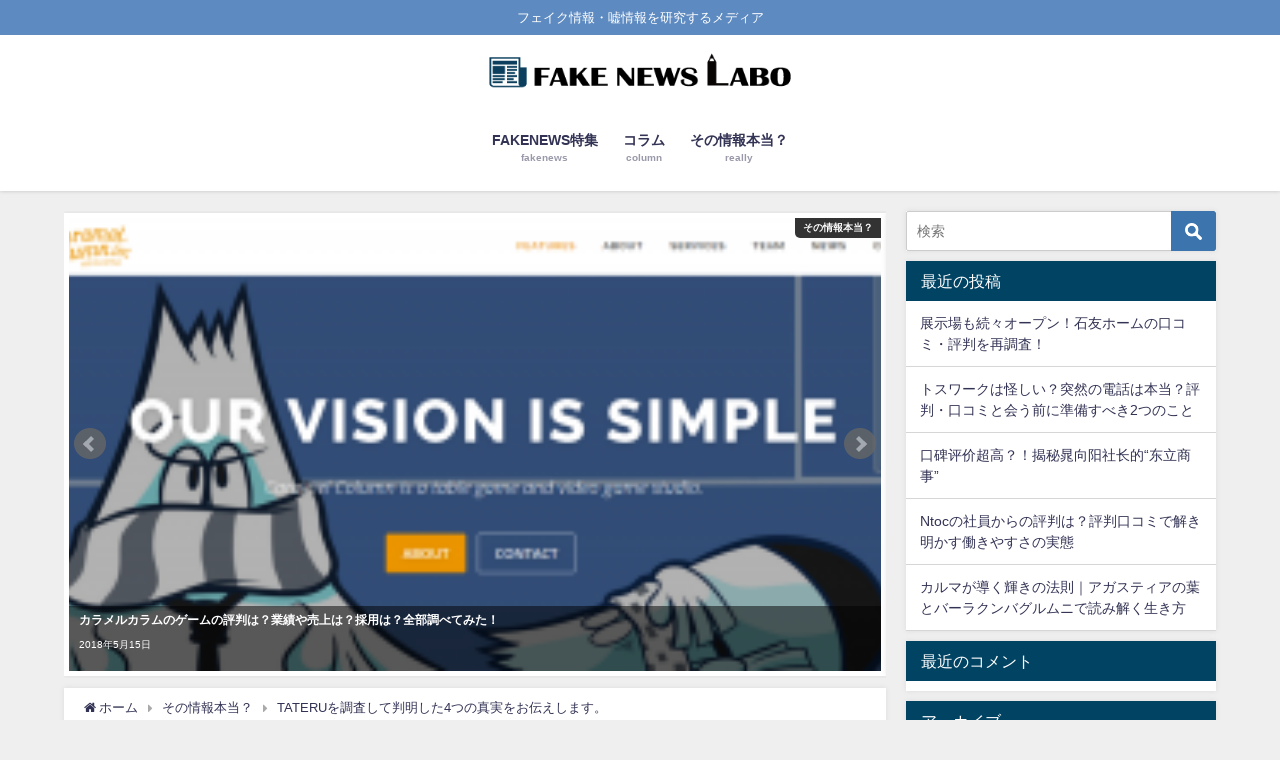

--- FILE ---
content_type: text/html; charset=UTF-8
request_url: https://www.fakenewslabo.com/2018/10/13/tateru/
body_size: 23266
content:
<!DOCTYPE html>
<html lang="ja">
<head>
<meta charset="utf-8">
<meta http-equiv="X-UA-Compatible" content="IE=edge">
<meta name="viewport" content="width=device-width, initial-scale=1" />
<link media="all" href="https://www.fakenewslabo.com/gtyh/wp-content/cache/autoptimize/css/autoptimize_4033aea70d76e9716925ae98b4060703.css" rel="stylesheet"><title>TATERUを調査して判明した4つの真実をお伝えします。</title>
<meta name="description" content="こんにちは！ 本日は株式会社TATERUについてご紹介していきたいと思います。 皆さんは株式会社TATERUについてどんなイメージをお持ちでしょうか？ TATERUでは主にアパート経営による資産運用を">
<meta name="thumbnail" content="https://www.fakenewslabo.com/gtyh/wp-content/uploads/2018/10/beverage-3157395_1920-150x150.jpg" /><meta name="robots" content="archive, follow, index">
<!-- Diver OGP -->
<meta property="og:locale" content="ja_JP" />
<meta property="og:title" content="TATERUを調査して判明した4つの真実をお伝えします。" />
<meta property="og:description" content="こんにちは！ 本日は株式会社TATERUについてご紹介していきたいと思います。 皆さんは株式会社TATERUについてどんなイメージをお持ちでしょうか？ TATERUでは主にアパート経営による資産運用を" />
<meta property="og:type" content="article" />
<meta property="og:url" content="https://www.fakenewslabo.com/2018/10/13/tateru/" />
<meta property="og:image" content="https://www.fakenewslabo.com/gtyh/wp-content/uploads/2018/10/beverage-3157395_1920.jpg" />
<meta property="og:site_name" content="FAKENEWS-LABO" />
<meta name="twitter:card" content="summary_large_image" />
<meta name="twitter:title" content="TATERUを調査して判明した4つの真実をお伝えします。" />
<meta name="twitter:url" content="https://www.fakenewslabo.com/2018/10/13/tateru/" />
<meta name="twitter:description" content="こんにちは！ 本日は株式会社TATERUについてご紹介していきたいと思います。 皆さんは株式会社TATERUについてどんなイメージをお持ちでしょうか？ TATERUでは主にアパート経営による資産運用を" />
<meta name="twitter:image" content="https://www.fakenewslabo.com/gtyh/wp-content/uploads/2018/10/beverage-3157395_1920.jpg" />
<!-- / Diver OGP -->
<link rel="canonical" href="https://www.fakenewslabo.com/2018/10/13/tateru/">
<link rel="shortcut icon" href="">
	
	<!-- Google Tag Manager -->
<script>(function(w,d,s,l,i){w[l]=w[l]||[];w[l].push({'gtm.start':
new Date().getTime(),event:'gtm.js'});var f=d.getElementsByTagName(s)[0],
j=d.createElement(s),dl=l!='dataLayer'?'&l='+l:'';j.async=true;j.src=
'https://www.googletagmanager.com/gtm.js?id='+i+dl;f.parentNode.insertBefore(j,f);
})(window,document,'script','dataLayer','GTM-TLL2J9F');</script>
<!-- End Google Tag Manager -->
	
<!--[if IE]>
		<link rel="shortcut icon" href="">
<![endif]-->
<link rel="apple-touch-icon" href="" />

		<!-- All in One SEO 4.9.3 - aioseo.com -->
	<meta name="description" content="株式会社TATERUを詳しく調査してみたところ、4つの真実が判明しました。TATERUの真実から企業としての魅力はどんなところに見られるのか、ご紹介していきます。" />
	<meta name="robots" content="max-image-preview:large" />
	<meta name="author" content="fakefakefake"/>
	<meta name="keywords" content="tateru,不動産投資,アパート経営,タテル,不正" />
	<link rel="canonical" href="https://www.fakenewslabo.com/2018/10/13/tateru/" />
	<meta name="generator" content="All in One SEO (AIOSEO) 4.9.3" />
		<meta property="og:locale" content="ja_JP" />
		<meta property="og:site_name" content="FAKENEWS-LABO | フェイク情報・嘘情報を研究するメディア" />
		<meta property="og:type" content="article" />
		<meta property="og:title" content="TATERUを調査して判明した4つの真実をお伝えします。 | FAKENEWS-LABO" />
		<meta property="og:description" content="株式会社TATERUを詳しく調査してみたところ、4つの真実が判明しました。TATERUの真実から企業としての魅力はどんなところに見られるのか、ご紹介していきます。" />
		<meta property="og:url" content="https://www.fakenewslabo.com/2018/10/13/tateru/" />
		<meta property="article:published_time" content="2018-10-13T05:15:10+00:00" />
		<meta property="article:modified_time" content="2021-06-09T06:27:07+00:00" />
		<meta name="twitter:card" content="summary" />
		<meta name="twitter:title" content="TATERUを調査して判明した4つの真実をお伝えします。 | FAKENEWS-LABO" />
		<meta name="twitter:description" content="株式会社TATERUを詳しく調査してみたところ、4つの真実が判明しました。TATERUの真実から企業としての魅力はどんなところに見られるのか、ご紹介していきます。" />
		<script type="application/ld+json" class="aioseo-schema">
			{"@context":"https:\/\/schema.org","@graph":[{"@type":"Article","@id":"https:\/\/www.fakenewslabo.com\/2018\/10\/13\/tateru\/#article","name":"TATERU\u3092\u8abf\u67fb\u3057\u3066\u5224\u660e\u3057\u305f4\u3064\u306e\u771f\u5b9f\u3092\u304a\u4f1d\u3048\u3057\u307e\u3059\u3002 | FAKENEWS-LABO","headline":"TATERU\u3092\u8abf\u67fb\u3057\u3066\u5224\u660e\u3057\u305f4\u3064\u306e\u771f\u5b9f\u3092\u304a\u4f1d\u3048\u3057\u307e\u3059\u3002","author":{"@id":"https:\/\/www.fakenewslabo.com\/author\/fakefakefake\/#author"},"publisher":{"@id":"https:\/\/www.fakenewslabo.com\/#organization"},"image":{"@type":"ImageObject","url":"https:\/\/www.fakenewslabo.com\/gtyh\/wp-content\/uploads\/2018\/10\/beverage-3157395_1920.jpg","width":1920,"height":1152},"datePublished":"2018-10-13T14:15:10+09:00","dateModified":"2021-06-09T15:27:07+09:00","inLanguage":"ja","mainEntityOfPage":{"@id":"https:\/\/www.fakenewslabo.com\/2018\/10\/13\/tateru\/#webpage"},"isPartOf":{"@id":"https:\/\/www.fakenewslabo.com\/2018\/10\/13\/tateru\/#webpage"},"articleSection":"\u305d\u306e\u60c5\u5831\u672c\u5f53\uff1f, TATERU, \u30a2\u30d1\u30fc\u30c8\u7d4c\u55b6, \u30bf\u30c6\u30eb, \u4e0d\u52d5\u7523\u6295\u8cc7"},{"@type":"BreadcrumbList","@id":"https:\/\/www.fakenewslabo.com\/2018\/10\/13\/tateru\/#breadcrumblist","itemListElement":[{"@type":"ListItem","@id":"https:\/\/www.fakenewslabo.com#listItem","position":1,"name":"Home","item":"https:\/\/www.fakenewslabo.com","nextItem":{"@type":"ListItem","@id":"https:\/\/www.fakenewslabo.com\/category\/really\/#listItem","name":"\u305d\u306e\u60c5\u5831\u672c\u5f53\uff1f"}},{"@type":"ListItem","@id":"https:\/\/www.fakenewslabo.com\/category\/really\/#listItem","position":2,"name":"\u305d\u306e\u60c5\u5831\u672c\u5f53\uff1f","item":"https:\/\/www.fakenewslabo.com\/category\/really\/","nextItem":{"@type":"ListItem","@id":"https:\/\/www.fakenewslabo.com\/2018\/10\/13\/tateru\/#listItem","name":"TATERU\u3092\u8abf\u67fb\u3057\u3066\u5224\u660e\u3057\u305f4\u3064\u306e\u771f\u5b9f\u3092\u304a\u4f1d\u3048\u3057\u307e\u3059\u3002"},"previousItem":{"@type":"ListItem","@id":"https:\/\/www.fakenewslabo.com#listItem","name":"Home"}},{"@type":"ListItem","@id":"https:\/\/www.fakenewslabo.com\/2018\/10\/13\/tateru\/#listItem","position":3,"name":"TATERU\u3092\u8abf\u67fb\u3057\u3066\u5224\u660e\u3057\u305f4\u3064\u306e\u771f\u5b9f\u3092\u304a\u4f1d\u3048\u3057\u307e\u3059\u3002","previousItem":{"@type":"ListItem","@id":"https:\/\/www.fakenewslabo.com\/category\/really\/#listItem","name":"\u305d\u306e\u60c5\u5831\u672c\u5f53\uff1f"}}]},{"@type":"Organization","@id":"https:\/\/www.fakenewslabo.com\/#organization","name":"FAKENEWS-LABO","description":"\u30d5\u30a7\u30a4\u30af\u60c5\u5831\u30fb\u5618\u60c5\u5831\u3092\u7814\u7a76\u3059\u308b\u30e1\u30c7\u30a3\u30a2","url":"https:\/\/www.fakenewslabo.com\/"},{"@type":"Person","@id":"https:\/\/www.fakenewslabo.com\/author\/fakefakefake\/#author","url":"https:\/\/www.fakenewslabo.com\/author\/fakefakefake\/","name":"fakefakefake","image":{"@type":"ImageObject","@id":"https:\/\/www.fakenewslabo.com\/2018\/10\/13\/tateru\/#authorImage","url":"https:\/\/secure.gravatar.com\/avatar\/fad79f3c3e30401e925afc9cd1281333ec77835e25bfe54171703126638ed7cb?s=96&d=wp_user_avatar&r=g","width":96,"height":96,"caption":"fakefakefake"}},{"@type":"WebPage","@id":"https:\/\/www.fakenewslabo.com\/2018\/10\/13\/tateru\/#webpage","url":"https:\/\/www.fakenewslabo.com\/2018\/10\/13\/tateru\/","name":"TATERU\u3092\u8abf\u67fb\u3057\u3066\u5224\u660e\u3057\u305f4\u3064\u306e\u771f\u5b9f\u3092\u304a\u4f1d\u3048\u3057\u307e\u3059\u3002 | FAKENEWS-LABO","description":"\u682a\u5f0f\u4f1a\u793eTATERU\u3092\u8a73\u3057\u304f\u8abf\u67fb\u3057\u3066\u307f\u305f\u3068\u3053\u308d\u30014\u3064\u306e\u771f\u5b9f\u304c\u5224\u660e\u3057\u307e\u3057\u305f\u3002TATERU\u306e\u771f\u5b9f\u304b\u3089\u4f01\u696d\u3068\u3057\u3066\u306e\u9b45\u529b\u306f\u3069\u3093\u306a\u3068\u3053\u308d\u306b\u898b\u3089\u308c\u308b\u306e\u304b\u3001\u3054\u7d39\u4ecb\u3057\u3066\u3044\u304d\u307e\u3059\u3002","inLanguage":"ja","isPartOf":{"@id":"https:\/\/www.fakenewslabo.com\/#website"},"breadcrumb":{"@id":"https:\/\/www.fakenewslabo.com\/2018\/10\/13\/tateru\/#breadcrumblist"},"author":{"@id":"https:\/\/www.fakenewslabo.com\/author\/fakefakefake\/#author"},"creator":{"@id":"https:\/\/www.fakenewslabo.com\/author\/fakefakefake\/#author"},"image":{"@type":"ImageObject","url":"https:\/\/www.fakenewslabo.com\/gtyh\/wp-content\/uploads\/2018\/10\/beverage-3157395_1920.jpg","@id":"https:\/\/www.fakenewslabo.com\/2018\/10\/13\/tateru\/#mainImage","width":1920,"height":1152},"primaryImageOfPage":{"@id":"https:\/\/www.fakenewslabo.com\/2018\/10\/13\/tateru\/#mainImage"},"datePublished":"2018-10-13T14:15:10+09:00","dateModified":"2021-06-09T15:27:07+09:00"},{"@type":"WebSite","@id":"https:\/\/www.fakenewslabo.com\/#website","url":"https:\/\/www.fakenewslabo.com\/","name":"FAKENEWS-LABO","description":"\u30d5\u30a7\u30a4\u30af\u60c5\u5831\u30fb\u5618\u60c5\u5831\u3092\u7814\u7a76\u3059\u308b\u30e1\u30c7\u30a3\u30a2","inLanguage":"ja","publisher":{"@id":"https:\/\/www.fakenewslabo.com\/#organization"}}]}
		</script>
		<!-- All in One SEO -->

<link rel='dns-prefetch' href='//cdnjs.cloudflare.com' />
<link rel="alternate" type="application/rss+xml" title="FAKENEWS-LABO &raquo; フィード" href="https://www.fakenewslabo.com/feed/" />
<link rel="alternate" type="application/rss+xml" title="FAKENEWS-LABO &raquo; コメントフィード" href="https://www.fakenewslabo.com/comments/feed/" />
<link rel="alternate" title="oEmbed (JSON)" type="application/json+oembed" href="https://www.fakenewslabo.com/wp-json/oembed/1.0/embed?url=https%3A%2F%2Fwww.fakenewslabo.com%2F2018%2F10%2F13%2Ftateru%2F" />
<link rel="alternate" title="oEmbed (XML)" type="text/xml+oembed" href="https://www.fakenewslabo.com/wp-json/oembed/1.0/embed?url=https%3A%2F%2Fwww.fakenewslabo.com%2F2018%2F10%2F13%2Ftateru%2F&#038;format=xml" />





<link rel='stylesheet'  href='https://www.fakenewslabo.com/gtyh/wp-content/cache/autoptimize/css/autoptimize_single_023c626c06a58f054c26ad6f31bdc2c6.css?ver=2.4.4.4.1'  media='all'>














<link rel='stylesheet'  href='https://cdnjs.cloudflare.com/ajax/libs/jquery.mb.YTPlayer/3.2.9/css/jquery.mb.YTPlayer.min.css'  media='all'>
<link rel='stylesheet'  href='https://cdnjs.cloudflare.com/ajax/libs/Swiper/4.5.0/css/swiper.min.css'  media='all'>

<script type="text/javascript"async='async' src="https://www.fakenewslabo.com/gtyh/wp-includes/js/jquery/jquery.min.js?ver=3.7.1&amp;theme=4.7.6" id="jquery-core-js"></script>

<link rel="https://api.w.org/" href="https://www.fakenewslabo.com/wp-json/" /><link rel="alternate" title="JSON" type="application/json" href="https://www.fakenewslabo.com/wp-json/wp/v2/posts/177" /><link rel="EditURI" type="application/rsd+xml" title="RSD" href="https://www.fakenewslabo.com/gtyh/xmlrpc.php?rsd" />
<meta name="generator" content="WordPress 6.9" />
<link rel='shortlink' href='https://www.fakenewslabo.com/?p=177' />
		<script type="text/javascript">
				(function(c,l,a,r,i,t,y){
					c[a]=c[a]||function(){(c[a].q=c[a].q||[]).push(arguments)};t=l.createElement(r);t.async=1;
					t.src="https://www.clarity.ms/tag/"+i+"?ref=wordpress";y=l.getElementsByTagName(r)[0];y.parentNode.insertBefore(t,y);
				})(window, document, "clarity", "script", "ufjrkojgne");
		</script>
		<script type="application/ld+json">{
            "@context" : "http://schema.org",
            "@type" : "Article",
            "mainEntityOfPage":{ 
                  "@type":"WebPage", 
                  "@id":"https://www.fakenewslabo.com/2018/10/13/tateru/" 
                }, 
            "headline" : "TATERUを調査して判明した4つの真実をお伝えします。",
            "author" : {
                 "@type" : "Person",
                 "name" : "fakefakefake",
                 "url" : "https://www.fakenewslabo.com/author/fakefakefake/"
                 },
            "datePublished" : "2018-10-13T14:15:10+0900",
            "dateModified" : "2021-06-09T15:27:07+0900",
            "image" : {
                 "@type" : "ImageObject",
                 "url" : "https://www.fakenewslabo.com/gtyh/wp-content/uploads/2018/10/beverage-3157395_1920.jpg",
                 "width" : "1920",
                 "height" : "1152"
                 },
            "articleSection" : "その情報本当？",
            "url" : "https://www.fakenewslabo.com/2018/10/13/tateru/",
            "publisher" : {
               "@type" : "Organization",
               "name" : "FAKENEWS-LABO"
              },
            "logo" : {
                 "@type" : "ImageObject",
                 "url" : "https://www.fakenewslabo.com/gtyh/wp-content/uploads/2019/10/FAKENEWSLABO.png"}
            },
            "description" : "こんにちは！ 本日は株式会社TATERUについてご紹介していきたいと思います。 皆さんは株式会社TATERUについてどんなイメージをお持ちでしょうか？ TATERUでは主にアパート経営による資産運用を"}</script><link rel="icon" href="https://www.fakenewslabo.com/gtyh/wp-content/uploads/2019/10/cropped-FAKENEWSLABO-32x32.png" sizes="32x32" />
<link rel="icon" href="https://www.fakenewslabo.com/gtyh/wp-content/uploads/2019/10/cropped-FAKENEWSLABO-192x192.png" sizes="192x192" />
<link rel="apple-touch-icon" href="https://www.fakenewslabo.com/gtyh/wp-content/uploads/2019/10/cropped-FAKENEWSLABO-180x180.png" />
<meta name="msapplication-TileImage" content="https://www.fakenewslabo.com/gtyh/wp-content/uploads/2019/10/cropped-FAKENEWSLABO-270x270.png" />
		
		
<script src="https://www.youtube.com/iframe_api"></script>

<link rel='stylesheet'  href='https://maxcdn.bootstrapcdn.com/font-awesome/4.7.0/css/font-awesome.min.css'  media='all'>
<link rel='stylesheet'  href='https://cdnjs.cloudflare.com/ajax/libs/lity/2.3.1/lity.min.css'  media='all'>

</head>
<body itemscope="itemscope" itemtype="http://schema.org/WebPage" class="wp-singular post-template-default single single-post postid-177 single-format-standard wp-embed-responsive wp-theme-diver">


<div id="container">
<!-- header -->
	<!-- lpページでは表示しない -->
	<div id="header" class="clearfix">
					<header class="header-wrap" role="banner" itemscope="itemscope" itemtype="http://schema.org/WPHeader">
			<div class="header_small_menu clearfix">
		<div class="header_small_content">
			<div id="description">フェイク情報・嘘情報を研究するメディア</div>
			<nav class="header_small_menu_right" role="navigation" itemscope="itemscope" itemtype="http://scheme.org/SiteNavigationElement">
							</nav>
		</div>
	</div>

			<div class="header-logo clearfix">
				

				<!-- /Navigation -->

								<div id="logo">
										<a href="https://www.fakenewslabo.com/">
						
															<img src="https://www.fakenewslabo.com/gtyh/wp-content/uploads/2019/10/FAKENEWSLABO.png" alt="FAKENEWS-LABO" width="400" height="66">
							
											</a>
				</div>
									<nav id="nav" role="navigation" itemscope="itemscope" itemtype="http://scheme.org/SiteNavigationElement">
						<div class="menu-%e3%83%a1%e3%82%a4%e3%83%b3%e3%83%a1%e3%83%8b%e3%83%a5%e3%83%bc-container"><ul id="mainnavul" class="menu"><li id="menu-item-15" class="menu-item menu-item-type-taxonomy menu-item-object-category menu-item-15"><a href="https://www.fakenewslabo.com/category/fakenews/"><div class="menu_title">FAKENEWS特集</div><div class="menu_desc">fakenews</div></a></li>
<li id="menu-item-17" class="menu-item menu-item-type-taxonomy menu-item-object-category menu-item-17"><a href="https://www.fakenewslabo.com/category/column/"><div class="menu_title">コラム</div><div class="menu_desc">column</div></a></li>
<li id="menu-item-18" class="menu-item menu-item-type-taxonomy menu-item-object-category current-post-ancestor current-menu-parent current-post-parent menu-item-18"><a href="https://www.fakenewslabo.com/category/really/"><div class="menu_title">その情報本当？</div><div class="menu_desc">really</div></a></li>
</ul></div>					</nav>
							</div>
		</header>
		<nav id="scrollnav" class="inline-nospace" role="navigation" itemscope="itemscope" itemtype="http://scheme.org/SiteNavigationElement">
					</nav>
		
		<div id="nav_fixed">
		<div class="header-logo clearfix">
			<!-- Navigation -->
			

			<!-- /Navigation -->
			<div class="logo clearfix">
				<a href="https://www.fakenewslabo.com/">
					
													<img src="https://www.fakenewslabo.com/gtyh/wp-content/uploads/2019/10/FAKENEWSLABO.png" alt="FAKENEWS-LABO" width="400" height="66">
													
									</a>
			</div>
					<nav id="nav" role="navigation" itemscope="itemscope" itemtype="http://scheme.org/SiteNavigationElement">
				<div class="menu-%e3%83%a1%e3%82%a4%e3%83%b3%e3%83%a1%e3%83%8b%e3%83%a5%e3%83%bc-container"><ul id="fixnavul" class="menu"><li class="menu-item menu-item-type-taxonomy menu-item-object-category menu-item-15"><a href="https://www.fakenewslabo.com/category/fakenews/"><div class="menu_title">FAKENEWS特集</div><div class="menu_desc">fakenews</div></a></li>
<li class="menu-item menu-item-type-taxonomy menu-item-object-category menu-item-17"><a href="https://www.fakenewslabo.com/category/column/"><div class="menu_title">コラム</div><div class="menu_desc">column</div></a></li>
<li class="menu-item menu-item-type-taxonomy menu-item-object-category current-post-ancestor current-menu-parent current-post-parent menu-item-18"><a href="https://www.fakenewslabo.com/category/really/"><div class="menu_title">その情報本当？</div><div class="menu_desc">really</div></a></li>
</ul></div>			</nav>
				</div>
	</div>
							</div>
	<div class="d_sp">
		</div>
	
	<div id="main-wrap">
	<!-- main -->
	
	<main id="single-main"  style="float:left;margin-right:-330px;padding-right:330px;" role="main">
						
<div id="pickup_posts_container" class="swiper-container">
	<ul class="swiper-wrapper">

<li class="pickup_post_list swiper-slide">
	<a class="clearfix" href="https://www.fakenewslabo.com/2018/05/15/caracolu/" title="カラメルカラムのゲームの評判は？業績や売上は？採用は？全部調べてみた！">
	<img src="[data-uri]" data-src="https://www.fakenewslabo.com/gtyh/wp-content/uploads/2018/05/カラメルカラム-300x133.png" width="300" height="133" class="lazyload" alt="カラメルカラムのゲームの評判は？業績や売上は？採用は？全部調べてみた！">	<span class="pickup-cat" style="">その情報本当？</span>
	 
		<div class="meta">
			<div class="pickup-title">カラメルカラムのゲームの評判は？業績や売上は？採用は？全部調べてみた！</div>
							<span class="pickup-dt">2018年5月15日</span>
					</div>
		</a>
</li>
<li class="pickup_post_list swiper-slide">
	<a class="clearfix" href="https://www.fakenewslabo.com/2018/06/15/bukupe/" title="ブクペの要約の仕組みは？報酬があって収入に繋がる？評判は？">
	<img src="[data-uri]" data-src="https://www.fakenewslabo.com/gtyh/wp-content/uploads/2018/06/ブクペ-300x167.png" width="300" height="167" class="lazyload" alt="ブクペの要約の仕組みは？報酬があって収入に繋がる？評判は？">	<span class="pickup-cat" style="">その情報本当？</span>
	 
		<div class="meta">
			<div class="pickup-title">ブクペの要約の仕組みは？報酬があって収入に繋がる？評判は？</div>
							<span class="pickup-dt">2018年6月15日</span>
					</div>
		</a>
</li>
<li class="pickup_post_list swiper-slide">
	<a class="clearfix" href="https://www.fakenewslabo.com/2018/09/11/beyondnextventures/" title="ビヨンドネクストベンチャーズの評判は？医療/ライフサイエンス/ロボット等に投資？">
	<img src="[data-uri]" data-src="https://www.fakenewslabo.com/gtyh/wp-content/uploads/2018/09/ビヨンドネクストベンチャーズ-300x177.jpg" width="300" height="177" class="lazyload" alt="ビヨンドネクストベンチャーズの評判は？医療/ライフサイエンス/ロボット等に投資？">	<span class="pickup-cat" style="">その情報本当？</span>
	 
		<div class="meta">
			<div class="pickup-title">ビヨンドネクストベンチャーズの評判は？医療/ライフサイエンス/ロボット等に投資？</div>
							<span class="pickup-dt">2018年9月11日</span>
					</div>
		</a>
</li>
<li class="pickup_post_list swiper-slide">
	<a class="clearfix" href="https://www.fakenewslabo.com/2018/08/27/halcyon-incubator/" title="ハルシオンインキュベーターの評判は？久能祐子は何者？社会起業家を育成するインキュベーター！">
	<img src="[data-uri]" data-src="https://www.fakenewslabo.com/gtyh/wp-content/uploads/2018/08/ハルシオンインキュベーター-300x200.jpg" width="300" height="200" class="lazyload" alt="ハルシオンインキュベーターの評判は？久能祐子は何者？社会起業家を育成するインキュベーター！">	<span class="pickup-cat" style="">その情報本当？</span>
	 
		<div class="meta">
			<div class="pickup-title">ハルシオンインキュベーターの評判は？久能祐子は何者？社会起業家を育成するインキュベーター！</div>
							<span class="pickup-dt">2018年8月27日</span>
					</div>
		</a>
</li>
<li class="pickup_post_list swiper-slide">
	<a class="clearfix" href="https://www.fakenewslabo.com/2018/09/07/sompojapan/" title="国内最大の損害保険会社『損害保険ジャパン日本興亜株式会社』は どこまで補償してくれるの？">
	<img src="[data-uri]" data-src="https://www.fakenewslabo.com/gtyh/wp-content/uploads/2018/09/キャプチャ-300x179.png" width="300" height="179" class="lazyload" alt="国内最大の損害保険会社『損害保険ジャパン日本興亜株式会社』は どこまで補償してくれるの？">	<span class="pickup-cat" style="">その情報本当？</span>
	 
		<div class="meta">
			<div class="pickup-title">国内最大の損害保険会社『損害保険ジャパン日本興亜株式会社』は どこまで補償してくれるの？</div>
							<span class="pickup-dt">2018年9月7日</span>
					</div>
		</a>
</li>
<li class="pickup_post_list swiper-slide">
	<a class="clearfix" href="https://www.fakenewslabo.com/2018/05/24/mebuki-fg/" title="めぶきフィナンシャルグループの決算や株主優待の情報は？評判を調査！">
	<img src="[data-uri]" data-src="https://www.fakenewslabo.com/gtyh/wp-content/uploads/2018/05/めぶきフィナンシャルグループ-300x159.png" width="300" height="159" class="lazyload" alt="めぶきフィナンシャルグループの決算や株主優待の情報は？評判を調査！">	<span class="pickup-cat" style="">その情報本当？</span>
	 
		<div class="meta">
			<div class="pickup-title">めぶきフィナンシャルグループの決算や株主優待の情報は？評判を調査！</div>
							<span class="pickup-dt">2018年5月24日</span>
					</div>
		</a>
</li>
<li class="pickup_post_list swiper-slide">
	<a class="clearfix" href="https://www.fakenewslabo.com/2018/06/15/nicoly/" title="ニコリー（ドウゲンザッカーバーグ）の評判は？採用やサービスの口コミを調査！">
	<img src="[data-uri]" data-src="https://www.fakenewslabo.com/gtyh/wp-content/uploads/2018/06/ニコリードウゲンザッカーバーグ1-300x152.png" width="300" height="152" class="lazyload" alt="ニコリー（ドウゲンザッカーバーグ）の評判は？採用やサービスの口コミを調査！">	<span class="pickup-cat" style="">その情報本当？</span>
	 
		<div class="meta">
			<div class="pickup-title">ニコリー（ドウゲンザッカーバーグ）の評判は？採用やサービスの口コミを調査！</div>
							<span class="pickup-dt">2018年6月15日</span>
					</div>
		</a>
</li>
</ul>
    <div class="swiper-pagination"></div>
    <div class="swiper-button-prev"></div>
    <div class="swiper-button-next"></div>

</div>								<!-- パンくず -->
				<ul id="breadcrumb" itemscope itemtype="http://schema.org/BreadcrumbList">
<li itemprop="itemListElement" itemscope itemtype="http://schema.org/ListItem"><a href="https://www.fakenewslabo.com/" itemprop="item"><span itemprop="name"><i class="fa fa-home" aria-hidden="true"></i> ホーム</span></a><meta itemprop="position" content="1" /></li><li itemprop="itemListElement" itemscope itemtype="http://schema.org/ListItem"><a href="https://www.fakenewslabo.com/category/really/" itemprop="item"><span itemprop="name">その情報本当？</span></a><meta itemprop="position" content="2" /></li><li class="breadcrumb-title" itemprop="itemListElement" itemscope itemtype="http://schema.org/ListItem"><a href="https://www.fakenewslabo.com/2018/10/13/tateru/" itemprop="item"><span itemprop="name">TATERUを調査して判明した4つの真実をお伝えします。</span></a><meta itemprop="position" content="3" /></li></ul> 
				<div id="content_area" class="fadeIn animated">
					<div id="share_plz" style="float: left ">

	
		<div class="fb-like share_sns" data-href="https%3A%2F%2Fwww.fakenewslabo.com%2F2018%2F10%2F13%2Ftateru%2F" data-layout="box_count" data-action="like" data-show-faces="true" data-share="false"></div>

		<div class="share-fb share_sns">
		<a href="http://www.facebook.com/share.php?u=https%3A%2F%2Fwww.fakenewslabo.com%2F2018%2F10%2F13%2Ftateru%2F" onclick="window.open(this.href,'FBwindow','width=650,height=450,menubar=no,toolbar=no,scrollbars=yes');return false;" title="Facebookでシェア"><i class="fa fa-facebook" style="font-size:1.5em;padding-top: 4px;"></i><br>シェア
				</a>
		</div>
				<div class="sc-tw share_sns"><a data-url="https%3A%2F%2Fwww.fakenewslabo.com%2F2018%2F10%2F13%2Ftateru%2F" href="http://twitter.com/share?text=TATERU%E3%82%92%E8%AA%BF%E6%9F%BB%E3%81%97%E3%81%A6%E5%88%A4%E6%98%8E%E3%81%97%E3%81%9F4%E3%81%A4%E3%81%AE%E7%9C%9F%E5%AE%9F%E3%82%92%E3%81%8A%E4%BC%9D%E3%81%88%E3%81%97%E3%81%BE%E3%81%99%E3%80%82&url=https%3A%2F%2Fwww.fakenewslabo.com%2F2018%2F10%2F13%2Ftateru%2F" data-lang="ja" data-dnt="false" target="_blank"><i class="fa fa-twitter" style="font-size:1.5em;padding-top: 4px;"></i><br>Tweet
				</a></div>

	
			<div class="share-hatebu share_sns">       
		<a href="http://b.hatena.ne.jp/add?mode=confirm&url=https%3A%2F%2Fwww.fakenewslabo.com%2F2018%2F10%2F13%2Ftateru%2F&title=TATERU%E3%82%92%E8%AA%BF%E6%9F%BB%E3%81%97%E3%81%A6%E5%88%A4%E6%98%8E%E3%81%97%E3%81%9F4%E3%81%A4%E3%81%AE%E7%9C%9F%E5%AE%9F%E3%82%92%E3%81%8A%E4%BC%9D%E3%81%88%E3%81%97%E3%81%BE%E3%81%99%E3%80%82" onclick="window.open(this.href, 'HBwindow', 'width=600, height=400, menubar=no, toolbar=no, scrollbars=yes'); return false;" target="_blank"><div style="font-weight: bold;font-size: 1.5em">B!</div><span class="text">はてブ</span></a>
		</div>
	
			<div class="share-pocket share_sns">
		<a href="http://getpocket.com/edit?url=https%3A%2F%2Fwww.fakenewslabo.com%2F2018%2F10%2F13%2Ftateru%2F&title=TATERU%E3%82%92%E8%AA%BF%E6%9F%BB%E3%81%97%E3%81%A6%E5%88%A4%E6%98%8E%E3%81%97%E3%81%9F4%E3%81%A4%E3%81%AE%E7%9C%9F%E5%AE%9F%E3%82%92%E3%81%8A%E4%BC%9D%E3%81%88%E3%81%97%E3%81%BE%E3%81%99%E3%80%82" onclick="window.open(this.href, 'FBwindow', 'width=550, height=350, menubar=no, toolbar=no, scrollbars=yes'); return false;"><i class="fa fa-get-pocket" style="font-weight: bold;font-size: 1.5em"></i><span class="text">Pocket</span>
					</a></div>
	
				<div class="share-feedly share_sns">
		<a href="https://feedly.com/i/subscription/feed%2Fhttps%3A%2F%2Fwww.fakenewslabo.com%2Ffeed" target="_blank"><i class="fa fa-rss" aria-hidden="true" style="font-weight: bold;font-size: 1.5em"></i><span class="text">Feedly</span>
				</a></div>
	</div>
					<article id="post-177" class="post-177 post type-post status-publish format-standard has-post-thumbnail hentry category-really tag-tateru tag-66 tag-64 tag-65"  style="margin-left: 120px">
						<header>
							<div class="post-meta clearfix">
								<div class="cat-tag">
																			<div class="single-post-category" style="background:"><a href="https://www.fakenewslabo.com/category/really/" rel="category tag">その情報本当？</a></div>
																		<div class="tag"><a href="https://www.fakenewslabo.com/tag/tateru/" rel="tag">TATERU</a></div><div class="tag"><a href="https://www.fakenewslabo.com/tag/%e3%82%bf%e3%83%86%e3%83%ab/" rel="tag">タテル</a></div><div class="tag"><a href="https://www.fakenewslabo.com/tag/%e4%b8%8d%e5%8b%95%e7%94%a3%e6%8a%95%e8%b3%87/" rel="tag">不動産投資</a></div><div class="tag"><a href="https://www.fakenewslabo.com/tag/%e3%82%a2%e3%83%91%e3%83%bc%e3%83%88%e7%b5%8c%e5%96%b6/" rel="tag">アパート経営</a></div>								</div>

								<h1 class="single-post-title entry-title">TATERUを調査して判明した4つの真実をお伝えします。</h1>
								<div class="post-meta-bottom">
																	<time class="single-post-date published updated" datetime="2018-10-13"><i class="fa fa-calendar" aria-hidden="true"></i>2018年10月13日</time>
																								
								</div>
																	<ul class="post-author vcard author">
									<li class="post-author-thum"><img alt='' src='https://secure.gravatar.com/avatar/fad79f3c3e30401e925afc9cd1281333ec77835e25bfe54171703126638ed7cb?s=25&#038;d=wp_user_avatar&#038;r=g' srcset='https://secure.gravatar.com/avatar/fad79f3c3e30401e925afc9cd1281333ec77835e25bfe54171703126638ed7cb?s=50&#038;d=wp_user_avatar&#038;r=g 2x' class='avatar avatar-25 photo' height='25' width='25' decoding='async'/></li>
									<li class="post-author-name fn post-author"><a href="https://www.fakenewslabo.com/author/fakefakefake/">fakefakefake</a>
									</li>
									</ul>
															</div>
							<figure class="single_thumbnail" style="background-image:url(https://www.fakenewslabo.com/gtyh/wp-content/uploads/2018/10/beverage-3157395_1920-300x180.jpg)"><img src="https://www.fakenewslabo.com/gtyh/wp-content/uploads/2018/10/beverage-3157395_1920.jpg" alt="TATERUを調査して判明した4つの真実をお伝えします。" width="1920" height="1152"></figure>

<div class="share" >
			<div class="sns big c5">
			<ul class="clearfix">
			<!--Facebookボタン-->  
			    
			<li>
			<a class="facebook" href="https://www.facebook.com/share.php?u=https%3A%2F%2Fwww.fakenewslabo.com%2F2018%2F10%2F13%2Ftateru%2F" onclick="window.open(this.href, 'FBwindow', 'width=650, height=450, menubar=no, toolbar=no, scrollbars=yes'); return false;"><i class="fa fa-facebook"></i><span class="sns_name">Facebook</span>
						</a>
			</li>
			
			<!--ツイートボタン-->
						<li> 
			<a class="twitter" target="blank" href="https://twitter.com/intent/tweet?url=https%3A%2F%2Fwww.fakenewslabo.com%2F2018%2F10%2F13%2Ftateru%2F&text=TATERU%E3%82%92%E8%AA%BF%E6%9F%BB%E3%81%97%E3%81%A6%E5%88%A4%E6%98%8E%E3%81%97%E3%81%9F4%E3%81%A4%E3%81%AE%E7%9C%9F%E5%AE%9F%E3%82%92%E3%81%8A%E4%BC%9D%E3%81%88%E3%81%97%E3%81%BE%E3%81%99%E3%80%82&tw_p=tweetbutton"><i class="fa fa-twitter"></i><span class="sns_name">Twitter</span>
						</a>
			</li>
			
			<!--はてブボタン--> 
			     
			<li>       
			<a class="hatebu" href="https://b.hatena.ne.jp/add?mode=confirm&url=https%3A%2F%2Fwww.fakenewslabo.com%2F2018%2F10%2F13%2Ftateru%2F&title=TATERU%E3%82%92%E8%AA%BF%E6%9F%BB%E3%81%97%E3%81%A6%E5%88%A4%E6%98%8E%E3%81%97%E3%81%9F4%E3%81%A4%E3%81%AE%E7%9C%9F%E5%AE%9F%E3%82%92%E3%81%8A%E4%BC%9D%E3%81%88%E3%81%97%E3%81%BE%E3%81%99%E3%80%82" onclick="window.open(this.href, 'HBwindow', 'width=600, height=400, menubar=no, toolbar=no, scrollbars=yes'); return false;" target="_blank"><span class="sns_name">はてブ</span>
						</a>
			</li>
			

			<!--LINEボタン--> 
			
			<!--ポケットボタン-->  
			       
			<li>
			<a class="pocket" href="https://getpocket.com/edit?url=https%3A%2F%2Fwww.fakenewslabo.com%2F2018%2F10%2F13%2Ftateru%2F&title=TATERU%E3%82%92%E8%AA%BF%E6%9F%BB%E3%81%97%E3%81%A6%E5%88%A4%E6%98%8E%E3%81%97%E3%81%9F4%E3%81%A4%E3%81%AE%E7%9C%9F%E5%AE%9F%E3%82%92%E3%81%8A%E4%BC%9D%E3%81%88%E3%81%97%E3%81%BE%E3%81%99%E3%80%82" onclick="window.open(this.href, 'FBwindow', 'width=550, height=350, menubar=no, toolbar=no, scrollbars=yes'); return false;"><i class="fa fa-get-pocket"></i><span class="sns_name">Pocket</span>
						</a></li>
			
			<!--Feedly-->  
			  
			     
			<li>
			<a class="feedly" href="https://feedly.com/i/subscription/feed%2Fhttps%3A%2F%2Fwww.fakenewslabo.com%2Ffeed" target="_blank"><i class="fa fa-rss" aria-hidden="true"></i><span class="sns_name">Feedly</span>
						</a></li>
						</ul>

		</div>
	</div>
						</header>
						<section class="single-post-main">
																

								<div class="content">
																このサイトは広告収入（アフィリエイト、アドセンス、A8、Amazonアフィリエイト等）を目的としています。本記事においても取材をさせていただき、取材費用をいただいた上で掲載しています。
<br>
<br><p>こんにちは！<br />
本日は株式会社TATERUについてご紹介していきたいと思います。<br />
皆さんは株式会社TATERUについてどんなイメージをお持ちでしょうか？<br />
TATERUでは主にアパート経営による資産運用をメインに、アパートの建築から設計、アフターフォローに至るまでを一貫してサポートする企業です。<br />
しかし、アパート経営による資産運用は難しいと言われていて、挑戦してみたいが不安に感じているという方も多いのではないでしょうか？<br />
特に最近は不正についての話題も出ているため、より一層不信感を抱いている方も多いかと思います。<br />
そこで今回は不正に関して話題となったTATERUについて調査を行い、事業の真相を徹底的に調べてみました。<br />
TATERUについてもっと深く知りたいという方は、ぜひ参考にしてみてください。</p>
<p><img fetchpriority="high" decoding="async" src="https://www.fakenewslabo.com/gtyh/wp-content/uploads/2018/10/6-cba1c0fc252c06195037e7eff5b4d820_s.jpg" alt="" width="640" height="427" class="alignnone size-full wp-image-181" srcset="https://www.fakenewslabo.com/gtyh/wp-content/uploads/2018/10/6-cba1c0fc252c06195037e7eff5b4d820_s.jpg 640w, https://www.fakenewslabo.com/gtyh/wp-content/uploads/2018/10/6-cba1c0fc252c06195037e7eff5b4d820_s-300x200.jpg 300w" sizes="(max-width: 640px) 100vw, 640px" /></p>
<div id="toc_container" class="no_bullets"><p class="toc_title">Contents</p><ul class="toc_list"><li><a href="#TATERU"><span class="toc_number toc_depth_1">1</span> TATERUってどんな会社なの？</a><ul><li><a href="#TATERU-2"><span class="toc_number toc_depth_2">1.1</span> 株式会社TATERUの概要について</a></li><li><a href="#TATERU-3"><span class="toc_number toc_depth_2">1.2</span> 株式会社TATERUの沿革</a></li></ul></li><li><a href="#19"><span class="toc_number toc_depth_1">2</span> 真実1.創業9年で上場した驚きの急成長企業</a><ul><li><a href="#TATERU-4"><span class="toc_number toc_depth_2">2.1</span> TATERUの業績推移</a></li><li><a href="#TATERU-5"><span class="toc_number toc_depth_2">2.2</span> TATERUが急成長となった理由</a></li></ul></li><li><a href="#2"><span class="toc_number toc_depth_1">3</span> 真実2.「ネット」と「リアル」を融合した唯一無二のサービス</a><ul><li><a href="#i"><span class="toc_number toc_depth_2">3.1</span> 「ネット」と「リアル」の融合で生まれるものは何か</a></li><li><a href="#i-2"><span class="toc_number toc_depth_2">3.2</span> 注目を集めるリアルエステートテックを推進</a></li><li><a href="#i-3"><span class="toc_number toc_depth_2">3.3</span> 創業当時から続く集客方法</a></li></ul></li><li><a href="#3"><span class="toc_number toc_depth_1">4</span> 真実3.アパート経営が「アプリ」でできる！？驚きのサービスとは。</a><ul><li><a href="#IoTTATERU_Apartment"><span class="toc_number toc_depth_2">4.1</span> IoTでアパート経営を始めることができる「TATERU Apartment」</a></li><li><a href="#Apartment_kit"><span class="toc_number toc_depth_2">4.2</span> 賃貸経営をより簡単で便利にする「Apartment kit」</a></li><li><a href="#Apartment_kit-2"><span class="toc_number toc_depth_2">4.3</span> Apartment kitを利用して利便性の良いアパートを提供</a></li><li><a href="#i-4"><span class="toc_number toc_depth_2">4.4</span> オーナーから入居者まで充実したサポートを提供</a></li></ul></li><li><a href="#4TATERU_bnbTRIP_PHONE"><span class="toc_number toc_depth_1">5</span> 真実4.実は民泊事業にも展開を広げている「TATERU bnb」「TRIP PHONE」</a><ul><li><a href="#TATERU_bnb"><span class="toc_number toc_depth_2">5.1</span> アプリで民泊運用ができる「TATERU bnb」</a></li><li><a href="#TRIP_PHONE"><span class="toc_number toc_depth_2">5.2</span> 外国人旅行者向けのコンシェルジュサービス「TRIP PHONE」</a></li></ul></li></ul></div>
<h2><span id="TATERU">TATERUってどんな会社なの？</span></h2>
<p>真相をお話する前に、まずはTATERUがどのような会社なのか知っておきましょう。</p>
<h3><span id="TATERU-2"><strong>株式会社TATERUの概要について</strong></span></h3>
<p>株式会社TATERUは、2006年に設立以降不動産とIT技術を組み合わせた、「リアルエステートテック」領域で事業展開している企業です。<br />
東京都渋谷区神宮前に本社があり、その他にも大阪・名古屋・福岡・仙台に支店が、千葉・埼玉・神奈川・神戸・熊本にオフィスがあります。<br />
リアルエステートテック領域にいち早く注目し、起業後は不動産業界で課題となっている問題点をいくつも解決してきました。<br />
現在ではリアルエステートテックも多くの不動産会社で取り入れられるようになってきていますが、早い段階で不動産とITの連携によって業務フローの改善や消費者に対してメリットのある様々なサービスが提供でき、不動産会社の進化につながっていると考えられます。</p>
<h3><span id="TATERU-3"><strong>株式会社TATERUの沿革</strong></span></h3>
<p>TATERUは2018年春に商号変更されたばかりで、元々は株式会社インベスターズという名前で起業しています。<br />
その後、インベスターズ時代から既に不動産業界では当たり前となっていた、幅広い事業に手を出すことに対して効率的ではないと判断し、資産運用でアパート経営を考えている方向けの業務に特化することに決まりました。<br />
その後は2014年になるとこれまで福岡で事業展開していましたが、東京に拠点を移し、株式会社インベスターズクラウドに社名変更します。<br />
東京へ拠点を移した翌年には東京証券取引所マザーズへ上場、さらに翌年には東京証券取引所第一部へと市場変更していったのです。</p>
<p>このように、株式会社TATERUでは不動産とIT活用を融合させたリアルエステートテック領域での業務を中心に、全国展開していきました。<br />
現在は一部の社員による不正改ざんが話題となっていますが、既に外部の専門家を含む特別調査委員会を設置して調査を進めていると共に、今回のようなことが起きないように再発防止策を打ち出しています。<br />
今回招いた出来事は、会社ぐるみというわけではなく一部社員によるものと考えられ、TATERUでも素早く再発防止策を打ち出していることから今後は社員教育もしっかりと行われるのではないかと予想できます。</p>
<p><img decoding="async" data-src="https://www.fakenewslabo.com/gtyh/wp-content/uploads/2018/10/7-79857a1193685112791775c6883a8761_s.jpg" alt="" width="640" height="480" class="alignnone size-full wp-image-180 lazyload" data-srcset="https://www.fakenewslabo.com/gtyh/wp-content/uploads/2018/10/7-79857a1193685112791775c6883a8761_s.jpg 640w, https://www.fakenewslabo.com/gtyh/wp-content/uploads/2018/10/7-79857a1193685112791775c6883a8761_s-300x225.jpg 300w" data-sizes="(max-width: 640px) 100vw, 640px" /></p>
<h2><span id="19">真実1.創業9年で上場した驚きの急成長企業</span></h2>
<p>それでは、TATERUの真実についてご紹介していきましょう。<br />
まずはこれまでの経緯に関する真実です。<br />
TATERUの前身である株式会社インベスターズが設立されたのは2006年ですが、その9年後となる2015年には東京証券取引所マザーズへの上場を果たしています。<br />
創業9年にして上場するというのは、かなりの速さで上場したと言っても過言ではありません。<br />
しかも、その翌年には市場変更し、第一部への上場を果たしています。<br />
このような素早い展開を見せた理由には、業績が驚くほどに急成長していったことが関係あるようです。</p>
<h3><span id="TATERU-4"><strong>TATERUの業績推移</strong></span></h3>
<p>TATERUの業績を確認したところ、2014年12月期で14,612百万円だった売上高は、2017年12月期の段階で67,016百万円にまで増加していることが分かりました。<br />
また、2018年第1四半期の売上高を見ると14,678百万円となっており、既に2014年12月期決算の合計を超えるほどの売上を出していることが分かります。<br />
経常利益に関しても、2014年12月期には941百万円だったものが2017年12月期には5,863百万円となり、当期純利益も554百万円から3,995百万へ増加しています。<br />
右肩上がりの成長を続けているTATERUですが、なぜこのような業績推移を出すことができているのでしょうか？</p>
<h3><span id="TATERU-5"><strong>TATERUが急成長となった理由</strong></span></h3>
<p>TATERUが急成長の業績となった理由としては、業務の効率性を高めたこと、さらに2010年に行った事業転換が関係しています。<br />
まず1つ目の業務の効率化についてですが、不動産業界では当たり前だった営業活動をWEBサイトによる集客に力を入れることによって効率良く販売していく形を2006年の創業当時から取っていました。<br />
これは、営業効率を高めるだけでなく、既に興味がある方に対しての問い合わせからアパート経営の提案を行っていくため、契約につながりやすいというメリットがあります。<br />
もちろん、業務を効率化していくだけでは理想的なアパート物件を提供することは難しいため、かっこいい空間をテーマに量産性を重視しない物件の提供を行ってきました。<br />
こうすることでインベスターズだからこそ建てられる物件を提供できるようになり、ブランディングにつながっていったのです。<br />
しかし、2008年9月、アメリカのリーマン・ブラザーズが経営破綻したことにより、日本にも不景気の波が押し寄せてきました。<br />
インベスターズも少なからず影響を受け、2010年からもこの調子では厳しいということで行われたのが、2つ目の理由でもある事業転換です。<br />
当時、銀行も融資をしてくれず土地を購入することができない状況に陥っていました。<br />
しかし、インターネットを活用して土地とユーザーをマッチングし、マッチング後に建物の受注を受けることによって在庫を持たない不動産ビジネスを確立させていったのです。<br />
リーマン・ショックをバネに、IT効率化を進め、現在では東証一部に上場する企業へ急成長を遂げていきました。</p>
<p><img loading="lazy" decoding="async" data-src="https://www.fakenewslabo.com/gtyh/wp-content/uploads/2018/10/8-e48864ff284ca18680983e3bbff2562e_s.jpg" alt="" width="640" height="427" class="alignnone size-full wp-image-182 lazyload" data-srcset="https://www.fakenewslabo.com/gtyh/wp-content/uploads/2018/10/8-e48864ff284ca18680983e3bbff2562e_s.jpg 640w, https://www.fakenewslabo.com/gtyh/wp-content/uploads/2018/10/8-e48864ff284ca18680983e3bbff2562e_s-300x200.jpg 300w" data-sizes="auto, (max-width: 640px) 100vw, 640px" /></p>
<h2><span id="2">真実2.「ネット」と「リアル」を融合した唯一無二のサービス</span></h2>
<p>TATERUは、今までありそうでなかった「ネット」と「リアル」の融合によるサービス提供に成功し、大きな成長を遂げている若い企業です。<br />
ここでは、TATERUが提供する「ネット」と「リアル」を融合した唯一無二のサービスについて見ていきましょう。</p>
<h3><span id="i"><strong>「ネット」と「リアル」の融合で生まれるものは何か</strong></span></h3>
<p>TATERUは、これまでの不動産業界にはなかった「ネット」と「リアル」の融合によるサービスを生み出しています。<br />
「ネット」と「リアル」が融合することによって、不動産業界で問題視されていた部分を解決することができ、利用する人にとってもより便利なサービスとなることが考えられるでしょう。<br />
TATERUには、4つの子会社があり、IoT事業、民泊事業、クラウドファンディング事業、アパートプラットフォーム事業と「ネット」を融合させたサービス提供を行っています。<br />
IoT事業では、アパートの賃貸経営をより簡単で正確に行うためのアプリや入居者の生活がより便利で安全になるようにサポートするIoTデバイス開発の開発をしており、アパートプラットフォーム事業を行う子会社にサービスの供給をしています。<br />
その他にも、不動産投資型のクラウドファンディングや不動産ポータルサイトの経営、オンライン型のリノベーションサービスなどを提供しているのがTATERUです。<br />
今までは、オフラインでのサポートが一般的でしたが、「ネット」と「リアル」の融合を実現することにより、迅速で的確なサービスを提供することができるようになると考えられます。<br />
現在は、スマホやタブレット、パソコンを持っていない人の方が少ないのではないかと思われます。<br />
そんな時代だからこそ、「ネット」と「リアル」の融合によるサービス提供を実現させることにより、利用者の満足度も高まっていくのではないでしょうか。</p>
<h3><span id="i-2"><strong>注目を集めるリアルエステートテックを推進</strong></span></h3>
<p>近年、不動産業界ではリアルエステートテックというITを活かした不動産テクノロジーが注目を集めています。<br />
リアルエステートテックを取り入れることによって、今までの業務を改善することができたり、利用者がより便利になったりするサービスの提供が可能になります。<br />
つまり、不動産業界の仕組みを根っこから変えるテクノロジーがリアルエステートテックということなのです。<br />
また、リアルエステートテックを取り入れることで、企業の収益アップにも貢献できると考えられています。<br />
TATERUは、不動産業界の中でもいち早くリアルエステートテックを取り入れることができるように2015年からITエンジニアを増員し、よりITに強い企業へと進化しています。<br />
これまでにTATERUが築いてきたサービスとリアルエステートテックを上手くからめることができれば、「ネット」と「リアル」が調和し、融合することになるでしょう。<br />
そうなることを目指しているTATERUは、これから先もIT技術を駆使し、今以上に「ネット」と「リアル」が融合したサービスを提供していくことが考えられます。</p>
<h3><span id="i-3"><strong>創業当時から続く集客方法</strong></span></h3>
<p>TATERUは、創業当時から独自の方法で集客を行ってきました。<br />
WEBサイトはSEO対策に力を入れ、ITを駆使した集客をしたのです。<br />
それにより、効率よくアパートを売ることができる仕組みを作ることに成功しました。<br />
リアルエステートテックなどの新しい取り組みを取り入れるだけではなく、創業当時からの集客方法も併用している点がTATERUの強みになっているのではないでしょうか。<br />
「ネット」と「リアル」が融合したサービスは現代社会に適したサービス方法ではありますが、サービスを提供するだけではなく集客もし続けなければいけません。<br />
このように、創業当時から続く集客方法と最新のリアルエステートテックを上手く取り入れることで、TATERUならではの唯一無二のサービスを作り出すことができています。</p>
<p><img loading="lazy" decoding="async" data-src="https://www.fakenewslabo.com/gtyh/wp-content/uploads/2018/10/9-62ed7540754c96d0d277aa832b882208_s.jpg" alt="" width="640" height="480" class="alignnone size-full wp-image-183 lazyload" data-srcset="https://www.fakenewslabo.com/gtyh/wp-content/uploads/2018/10/9-62ed7540754c96d0d277aa832b882208_s.jpg 640w, https://www.fakenewslabo.com/gtyh/wp-content/uploads/2018/10/9-62ed7540754c96d0d277aa832b882208_s-300x225.jpg 300w" data-sizes="auto, (max-width: 640px) 100vw, 640px" /></p>
<h2><span id="3">真実3.アパート経営が「アプリ」でできる！？驚きのサービスとは。</span></h2>
<p>TATERUが提供するサービスの中には、アプリでアパート経営を行うことができるという画期的なものがあります。<br />
ここでは、アパート経営を行うことができるアプリとはどのようなものか見ていきましょう。</p>
<h3><span id="IoTTATERU_Apartment"><strong>IoTでアパート経営を始めることができる「TATERU Apartment」</strong></span></h3>
<p>「TATERU Apartment」は、アプリだけでアパート経営を始めることができます。<br />
既存のアパートを経営するだけではなく、アパート用地の確保から建設、金融機関の紹介までアパート経営をこれからスタートしたいと考えている方のサポートをしてくれるのです。<br />
現在TATERU Apartmentは、14万人以上の会員数を誇る日本最大級のIoTアパート経営プラットフォームとなっています。<br />
アパート経営を始める前に、コンシェルジュとチャットで相談することができるだけではなく、実際の土地情報や建築したアパートの例を見ることもできるため、自分にあったアパート経営の方針を決めやすいサービスと言えるでしょう。<br />
今までは、アパートを経営するには大きなハードルがあるように感じていたかもしれませんが、IoTアパート経営プラットフォームであるTATERU Apartmentを活用することで気軽にアパート経営を始めることができるのです。</p>
<h3><span id="Apartment_kit"><strong>賃貸経営をより簡単で便利にする「Apartment kit」</strong></span></h3>
<p>「Apartment kit」は、賃貸オーナー専用のアプリです。<br />
Apartment kitでは、入居者の募集をより簡単にすることができるだけではなく、困ったことを相談できるチャットなどが導入されています。<br />
そんなApartment kitは、所有している物件の状況をすぐに把握することができ、稼働率もすぐにチェックできます。<br />
このアプリを利用することによって賃貸経営者は、電話やメールでの連絡ではなく全てアプリで完結できる、家賃相場などのデータを活用して賃貸系のサポートをしてもらえる、管理会社とチャットでやりとりできるので相談しやすいというメリットを感じることができるでしょう。<br />
また、Apartment kitはIoTプラットフォームを活用して入居者へのサービスも行っています。<br />
入居者に安心して暮らしてもらうためには、Apartment kitの利用で受けることができるサービスは大切になっていくと考えられます。</p>
<h3><span id="Apartment_kit-2"><strong>Apartment kitを利用して利便性の良いアパートを提供</strong></span></h3>
<p>TATERU Apartmentを利用して貸し出すアパートは、Apartment kitを活用して暮らしやすい住まいの提供を行っています。<br />
Apartment kitには、入居者の生活をサポートするCENTRAL CONTROLLER、kitデバイスの操作が可能なAmazon Echo、室温などをワンタップで操作できるNATURE SENSOR REMOTE CONTROLLER、窓の開閉などの異常を検知できるTAG SECURITY、部屋の照明を好みの明るさに変えることができるSMART LIGHT、4の方法で玄関の鍵を開けることができるSMART LOCKといったサービスがあります。<br />
アパート経営を行う上で、入居者の満足度を保つことはとても大切なポイントになるはずです。<br />
そのため、「Apartment kit」で提供されているサービスは、アパート経営を成功させるために必要なものの1つと考えることができるでしょう。</p>
<h3><span id="i-4"><strong>オーナーから入居者まで充実したサポートを提供</strong></span></h3>
<p>TATERUは、前述したようにアパート経営をしたいと考えている方、アパートのオーナー、そして入居者までトータルにサポートを行っています。<br />
ただアパートを建てるだけではなかなか入居者を集めることができないかもしれません。<br />
しかし、入居者に対してもきちんとしたサービスが提供されていると分かれば、入居を検討する人もいるはずです。<br />
そして、入居者が集まれば、アパート経営がうまくいき、TATERUのサービスを利用するメリットを感じてもらうことができるということなのでしょう。</p>
<p><img loading="lazy" decoding="async" data-src="https://www.fakenewslabo.com/gtyh/wp-content/uploads/2018/08/ハルシオンインキュベーター2.jpg" alt="ハルシオンインキュベーター" width="960" height="640" class="alignnone size-full wp-image-106 lazyload" data-srcset="https://www.fakenewslabo.com/gtyh/wp-content/uploads/2018/08/ハルシオンインキュベーター2.jpg 960w, https://www.fakenewslabo.com/gtyh/wp-content/uploads/2018/08/ハルシオンインキュベーター2-300x200.jpg 300w, https://www.fakenewslabo.com/gtyh/wp-content/uploads/2018/08/ハルシオンインキュベーター2-768x512.jpg 768w" data-sizes="auto, (max-width: 960px) 100vw, 960px" /></p>
<h2><span id="4TATERU_bnbTRIP_PHONE">真実4.実は民泊事業にも展開を広げている「TATERU bnb」「TRIP PHONE」</span></h2>
<p>様々なサービスを提供しているTATERUですが、実は民泊事業も展開しています。<br />
ここでは、TATERUがどのような民泊事業を展開しているのか、詳しく解説していきましょう。</p>
<h3><span id="TATERU_bnb"><strong>アプリで民泊運用ができる「TATERU bnb」</strong></span></h3>
<p>「TATERU bnb」は、民泊を運用したいと考えている方向けのアプリで、民泊に向いている土地や建物のマッチング、コンサルティングなどを行うものです。<br />
ワンストップでサービスを提供できるので非常に便利な民泊運用プラットフォームと言えるでしょう。<br />
そんな「TATERU bnb」は、会員登録をするとコンサルタントとチャットのやり取りができ、どのような物件があるのかなどの提案を受けることができます。<br />
その他にも、IoT民泊運用をするにあたって知っておきたいメリットやデメリットについても確認することができるので、初めて民泊運用をするという方でも利用しやすいと考えられているのです。<br />
また、利用方法が簡単なだけではなく、管理運用を「TATERU bnb」が代行してくれるため、負担を感じることなく民泊運用の夢を実現することも可能です。</p>
<h3><span id="TRIP_PHONE"><strong>外国人旅行者向けのコンシェルジュサービス「TRIP PHONE」</strong></span></h3>
<p>「TRIP PHONE」は、英語・中国語・韓国語・日本語に対応した24時間体制のチャットや翻訳機能、ベジタリアン向けのレストラン検索機能、タクシーや各種乗車券の予約、体調を崩してしまった時のエマージェンシーコールなどのサービスを提供しています。<br />
外国人旅行者が民泊に宿泊するケースも増えているため、「TRIP PHONE」を導入した民泊に外国人旅行者が宿泊するきっかけになる可能性もあるでしょう。<br />
そんな「TRIP PHONE」は、民泊やホテルなどの宿泊施設だけではなく、旅行代理店や観光案内所での導入も進んでいます。<br />
「TRIP PHONE」は、宿泊施設だけではなく、観光ガイドやレストラン、交通案内など幅広い役割を持つアプリなので、便利だと感じてもらえる可能性も非常に高いと言えます。<br />
宿泊先で何か困り事があり、自分達だけでは解決が難しい場合などに「TRIP PHONE」の24時間体制のチャットや翻訳機能を利用することで、解決に導くこともできるのではないでしょうか。</p>
<p>このようにTATERUは、民泊事業も展開しています。<br />
これまで様々な事業の中で培ってきた技術は、応用できるということを証明しているのではないでしょうか。<br />
民泊事業もアパート経営関連事業と同じように、TATERUのメイン事業になる可能性もあるのではないかと考えることができます。</p>
								</div>

								
								<div class="bottom_ad clearfix">
																			
																</div>

								

<div class="share" >
			<div class="sns big c5">
			<ul class="clearfix">
			<!--Facebookボタン-->  
			    
			<li>
			<a class="facebook" href="https://www.facebook.com/share.php?u=https%3A%2F%2Fwww.fakenewslabo.com%2F2018%2F10%2F13%2Ftateru%2F" onclick="window.open(this.href, 'FBwindow', 'width=650, height=450, menubar=no, toolbar=no, scrollbars=yes'); return false;"><i class="fa fa-facebook"></i><span class="sns_name">Facebook</span>
						</a>
			</li>
			
			<!--ツイートボタン-->
						<li> 
			<a class="twitter" target="blank" href="https://twitter.com/intent/tweet?url=https%3A%2F%2Fwww.fakenewslabo.com%2F2018%2F10%2F13%2Ftateru%2F&text=TATERU%E3%82%92%E8%AA%BF%E6%9F%BB%E3%81%97%E3%81%A6%E5%88%A4%E6%98%8E%E3%81%97%E3%81%9F4%E3%81%A4%E3%81%AE%E7%9C%9F%E5%AE%9F%E3%82%92%E3%81%8A%E4%BC%9D%E3%81%88%E3%81%97%E3%81%BE%E3%81%99%E3%80%82&tw_p=tweetbutton"><i class="fa fa-twitter"></i><span class="sns_name">Twitter</span>
						</a>
			</li>
			
			<!--はてブボタン--> 
			     
			<li>       
			<a class="hatebu" href="https://b.hatena.ne.jp/add?mode=confirm&url=https%3A%2F%2Fwww.fakenewslabo.com%2F2018%2F10%2F13%2Ftateru%2F&title=TATERU%E3%82%92%E8%AA%BF%E6%9F%BB%E3%81%97%E3%81%A6%E5%88%A4%E6%98%8E%E3%81%97%E3%81%9F4%E3%81%A4%E3%81%AE%E7%9C%9F%E5%AE%9F%E3%82%92%E3%81%8A%E4%BC%9D%E3%81%88%E3%81%97%E3%81%BE%E3%81%99%E3%80%82" onclick="window.open(this.href, 'HBwindow', 'width=600, height=400, menubar=no, toolbar=no, scrollbars=yes'); return false;" target="_blank"><span class="sns_name">はてブ</span>
						</a>
			</li>
			

			<!--LINEボタン--> 
			
			<!--ポケットボタン-->  
			       
			<li>
			<a class="pocket" href="https://getpocket.com/edit?url=https%3A%2F%2Fwww.fakenewslabo.com%2F2018%2F10%2F13%2Ftateru%2F&title=TATERU%E3%82%92%E8%AA%BF%E6%9F%BB%E3%81%97%E3%81%A6%E5%88%A4%E6%98%8E%E3%81%97%E3%81%9F4%E3%81%A4%E3%81%AE%E7%9C%9F%E5%AE%9F%E3%82%92%E3%81%8A%E4%BC%9D%E3%81%88%E3%81%97%E3%81%BE%E3%81%99%E3%80%82" onclick="window.open(this.href, 'FBwindow', 'width=550, height=350, menubar=no, toolbar=no, scrollbars=yes'); return false;"><i class="fa fa-get-pocket"></i><span class="sns_name">Pocket</span>
						</a></li>
			
			<!--Feedly-->  
			  
			     
			<li>
			<a class="feedly" href="https://feedly.com/i/subscription/feed%2Fhttps%3A%2F%2Fwww.fakenewslabo.com%2Ffeed" target="_blank"><i class="fa fa-rss" aria-hidden="true"></i><span class="sns_name">Feedly</span>
						</a></li>
						</ul>

		</div>
	</div>
								  <div class="post_footer_author_title">この記事を書いた人</div>
  <div class="post_footer_author clearfix">
  <div class="post_author_user clearfix vcard author">
    <div class="post_thum"><img alt='fakefakefake' src='https://secure.gravatar.com/avatar/fad79f3c3e30401e925afc9cd1281333ec77835e25bfe54171703126638ed7cb?s=100&#038;d=wp_user_avatar&#038;r=g' srcset='https://secure.gravatar.com/avatar/fad79f3c3e30401e925afc9cd1281333ec77835e25bfe54171703126638ed7cb?s=200&#038;d=wp_user_avatar&#038;r=g 2x' class='avatar avatar-100 photo' height='100' width='100' loading='lazy' decoding='async'/>          <ul class="profile_sns">
                                      </ul>
    </div>
    <div class="post_author_user_meta">
      <div class="post-author fn"><a href="https://www.fakenewslabo.com/author/fakefakefake/">fakefakefake</a></div>
      <div class="post-description"></div>
    </div>
  </div>
        <div class="post_footer_author_title_post">最近書いた記事</div>
    <div class="inline-nospace">
          <div class="author-post hvr-fade-post">
      <a href="https://www.fakenewslabo.com/2025/12/30/toswork/" title="トスワークは怪しい？突然の電話は本当？評判・口コミと会う前に準備すべき2つのこと" rel="bookmark">
        <figure class="author-post-thumb post-box-thumbnail__wrap">
          <img src="[data-uri]" data-src="https://www.fakenewslabo.com/gtyh/wp-content/uploads/2020/01/table-3375313_960_720-150x150.jpg" width="150" height="150" class="lazyload" alt="トスワークは怪しい？突然の電話は本当？評判・口コミと会う前に準備すべき2つのこと">                    <div class="author-post-cat"><span style="background:">その情報本当？</span></div>
        </figure>
        <div class="author-post-meta">
          <div class="author-post-title">トスワークは怪しい？突然の電話は本当？評判・口コミと会う前に準備すべき2つのこと</div>
        </div>
      </a>
      </div>
            <div class="author-post hvr-fade-post">
      <a href="https://www.fakenewslabo.com/2025/11/20/ntoc-reputation/" title="Ntocの社員からの評判は？評判口コミで解き明かす働きやすさの実態" rel="bookmark">
        <figure class="author-post-thumb post-box-thumbnail__wrap">
          <img src="[data-uri]" data-src="https://www.fakenewslabo.com/gtyh/wp-content/uploads/2025/12/ntoc-reputation-150x150.jpg" width="150" height="150" class="lazyload" alt="Ntocの社員からの評判は？評判口コミで解き明かす働きやすさの実態">                    <div class="author-post-cat"><span style="background:">FAKENEWS特集</span></div>
        </figure>
        <div class="author-post-meta">
          <div class="author-post-title">Ntocの社員からの評判は？評判口コミで解き明かす働きやすさの実態</div>
        </div>
      </a>
      </div>
            <div class="author-post hvr-fade-post">
      <a href="https://www.fakenewslabo.com/2022/03/16/komiyahisashi/" title="小宮久のあの噂って本当！？イスラエルで生活？徹底調査！" rel="bookmark">
        <figure class="author-post-thumb post-box-thumbnail__wrap">
          <img src="[data-uri]" data-src="https://www.fakenewslabo.com/gtyh/wp-content/uploads/2022/03/アイキャッチ-150x150.jpg" width="150" height="150" class="lazyload" alt="小宮久のあの噂って本当！？イスラエルで生活？徹底調査！">                    <div class="author-post-cat"><span style="background:">未分類</span></div>
        </figure>
        <div class="author-post-meta">
          <div class="author-post-title">小宮久のあの噂って本当！？イスラエルで生活？徹底調査！</div>
        </div>
      </a>
      </div>
            <div class="author-post hvr-fade-post">
      <a href="https://www.fakenewslabo.com/2021/12/17/roman-naisougaisoukouzi/" title="株式会社ROMAN（総合建設会社）の口コミ評判がやばすぎるので調査した結果見えてきた驚愕の実態とは・・・" rel="bookmark">
        <figure class="author-post-thumb post-box-thumbnail__wrap">
          <img src="[data-uri]" data-src="https://www.fakenewslabo.com/gtyh/wp-content/uploads/2021/12/planning-ge84086716_1280-150x150.jpg" width="150" height="150" class="lazyload" alt="株式会社ROMAN（総合建設会社）の口コミ評判がやばすぎるので調査した結果見えてきた驚愕の実態とは・・・">                    <div class="author-post-cat"><span style="background:">評判</span></div>
        </figure>
        <div class="author-post-meta">
          <div class="author-post-title">株式会社ROMAN（総合建設会社）の口コミ評判がやばすぎるので調査した結果見えてきた驚愕の実態とは・・・</div>
        </div>
      </a>
      </div>
            </div>
      </div>
						</section>
						<footer class="article_footer">
							<!-- コメント -->
														<!-- 関連キーワード -->
																<div class="single_title">関連キーワード</div>
									<div class="tag_area">
										<div class="tag"><a href="https://www.fakenewslabo.com/tag/tateru/" rel="tag">TATERU</a></div><div class="tag"><a href="https://www.fakenewslabo.com/tag/%e3%82%a2%e3%83%91%e3%83%bc%e3%83%88%e7%b5%8c%e5%96%b6/" rel="tag">アパート経営</a></div><div class="tag"><a href="https://www.fakenewslabo.com/tag/%e3%82%bf%e3%83%86%e3%83%ab/" rel="tag">タテル</a></div><div class="tag"><a href="https://www.fakenewslabo.com/tag/%e4%b8%8d%e5%8b%95%e7%94%a3%e6%8a%95%e8%b3%87/" rel="tag">不動産投資</a></div>									</div>
								
							<!-- 関連記事 -->
							<div class="single_title"><span class="cat-link"><a href="https://www.fakenewslabo.com/category/really/" rel="category tag">その情報本当？</a></span>の関連記事</div>
<ul class="newpost_list inline-nospace">
			<li class="post_list_wrap clearfix hvr-fade-post">
		<a class="clearfix" href="https://www.fakenewslabo.com/2025/12/30/toswork/" title="トスワークは怪しい？突然の電話は本当？評判・口コミと会う前に準備すべき2つのこと" rel="bookmark">
		<figure class="post-box-thumbnail__wrap">
		<img src="[data-uri]" data-src="https://www.fakenewslabo.com/gtyh/wp-content/uploads/2020/01/table-3375313_960_720-150x150.jpg" width="150" height="150" class="lazyload" alt="トスワークは怪しい？突然の電話は本当？評判・口コミと会う前に準備すべき2つのこと">		</figure>
		<div class="meta">
		<div class="title">トスワークは怪しい？突然の電話は本当？評判・口コミと会う前に準備すべき2つのこと</div>
		<time class="date" datetime="2025-12-30">
		2025年12月30日		</time>
		</div>
		</a>
		</li>
				<li class="post_list_wrap clearfix hvr-fade-post">
		<a class="clearfix" href="https://www.fakenewslabo.com/2025/08/21/bizad/" title="元県庁職員・米丸剛氏の成功は「真実」か？BizアドのWeb集客コンサルにおける噂と実態を研究" rel="bookmark">
		<figure class="post-box-thumbnail__wrap">
		<img src="[data-uri]" data-src="https://www.fakenewslabo.com/gtyh/wp-content/uploads/2025/08/bizad10-150x150.jpg" width="150" height="150" class="lazyload" alt="元県庁職員・米丸剛氏の成功は「真実」か？BizアドのWeb集客コンサルにおける噂と実態を研究">		</figure>
		<div class="meta">
		<div class="title">元県庁職員・米丸剛氏の成功は「真実」か？BizアドのWeb集客コンサルにおける噂と実態を研究</div>
		<time class="date" datetime="2025-08-21">
		2025年8月21日		</time>
		</div>
		</a>
		</li>
				<li class="post_list_wrap clearfix hvr-fade-post">
		<a class="clearfix" href="https://www.fakenewslabo.com/2025/04/17/openohouse/" title="オープンハウスはやばいのか？都心で叶えるスマートな家づくり" rel="bookmark">
		<figure class="post-box-thumbnail__wrap">
		<img src="[data-uri]" data-src="https://www.fakenewslabo.com/gtyh/wp-content/uploads/2025/04/desk-593327_1280-150x150.jpg" width="150" height="150" class="lazyload" alt="オープンハウスはやばいのか？都心で叶えるスマートな家づくり">		</figure>
		<div class="meta">
		<div class="title">オープンハウスはやばいのか？都心で叶えるスマートな家づくり</div>
		<time class="date" datetime="2025-04-17">
		2025年4月17日		</time>
		</div>
		</a>
		</li>
				<li class="post_list_wrap clearfix hvr-fade-post">
		<a class="clearfix" href="https://www.fakenewslabo.com/2024/12/14/houmonkaigoayame-woker-reviews-service/" title="訪問看護あやめで働く社員の体験談や評判をご紹介！利用者に向けたサポート内容も解説" rel="bookmark">
		<figure class="post-box-thumbnail__wrap">
		<img src="[data-uri]" data-src="https://www.fakenewslabo.com/gtyh/wp-content/uploads/2024/12/31005146_s-150x150.jpg" width="150" height="150" class="lazyload" alt="訪問看護あやめで働く社員の体験談や評判をご紹介！利用者に向けたサポート内容も解説">		</figure>
		<div class="meta">
		<div class="title">訪問看護あやめで働く社員の体験談や評判をご紹介！利用者に向けたサポート内容も解説</div>
		<time class="date" datetime="2024-12-14">
		2024年12月14日		</time>
		</div>
		</a>
		</li>
				<li class="post_list_wrap clearfix hvr-fade-post">
		<a class="clearfix" href="https://www.fakenewslabo.com/2023/07/19/broadleaf/" title="ブロードリーフの業績は？株価や決算情報から深堀り！" rel="bookmark">
		<figure class="post-box-thumbnail__wrap">
		<img src="[data-uri]" data-src="https://www.fakenewslabo.com/gtyh/wp-content/uploads/2023/07/up-g70fd22443_1280-300x169.jpg" class="lazyload" alt="ブロードリーフの業績は？株価や決算情報から深堀り！">		</figure>
		<div class="meta">
		<div class="title">ブロードリーフの業績は？株価や決算情報から深堀り！</div>
		<time class="date" datetime="2023-07-19">
		2023年7月19日		</time>
		</div>
		</a>
		</li>
				<li class="post_list_wrap clearfix hvr-fade-post">
		<a class="clearfix" href="https://www.fakenewslabo.com/2023/06/07/kyosaitec/" title="京西テクノスの評判は？口コミは本当？気になる噂を徹底検証！" rel="bookmark">
		<figure class="post-box-thumbnail__wrap">
		<img src="[data-uri]" data-src="https://www.fakenewslabo.com/gtyh/wp-content/uploads/2023/04/hardware-g04d0c096b_640-150x150.jpg" width="150" height="150" class="lazyload" alt="京西テクノスの評判は？口コミは本当？気になる噂を徹底検証！">		</figure>
		<div class="meta">
		<div class="title">京西テクノスの評判は？口コミは本当？気になる噂を徹底検証！</div>
		<time class="date" datetime="2023-06-07">
		2023年6月7日		</time>
		</div>
		</a>
		</li>
		</ul>
													</footer>
					</article>
				</div>
				<!-- CTA -->
								<!-- navigation -->
									<ul class="navigation">
						<li class="left"><a href="https://www.fakenewslabo.com/2018/10/12/rs-asset-management/" rel="prev">アールエスアセットマネジメントの「水力発電」とは？</a></li>						<li class="right"><a href="https://www.fakenewslabo.com/2018/11/06/fakenews/" rel="next">野木亜紀子脚本『フェイクニュース』から学ぶフェイクニュースの恐ろしさ</a></li>					</ul>
									 
 								<div class="post-sub">
					<!-- bigshare -->
					<!-- rabdom_posts(bottom) -->
					  <div class="single_title">おすすめの記事</div>
  <section class="recommend-post inline-nospace">
            <article role="article" class="single-recommend clearfix hvr-fade-post" style="">
          <a class="clearfix" href="https://www.fakenewslabo.com/2020/03/15/rsasset-9/" title="RSアセットマネジメントの運用資産総額はどれくらい？" rel="bookmark">
          <figure class="recommend-thumb post-box-thumbnail__wrap">
              <img src="[data-uri]" data-src="https://www.fakenewslabo.com/gtyh/wp-content/uploads/2020/04/spring-276014_640-150x150.jpg" width="150" height="150" class="lazyload" alt="RSアセットマネジメントの運用資産総額はどれくらい？">                        <div class="recommend-cat" style="background:">コラム</div>
          </figure>
          <section class="recommend-meta">
            <div class="recommend-title">
                  RSアセットマネジメントの運用資産総額はどれくらい？            </div>
            <div class="recommend-desc">太陽光発電などの再生可能エネルギーは、新しい時代のエネルギーとして注目されています。特に、発電した電気を買い取ってもらえるFIT制度があり、...</div>
          </section>
          </a>
        </article>
              <article role="article" class="single-recommend clearfix hvr-fade-post" style="">
          <a class="clearfix" href="https://www.fakenewslabo.com/2024/12/14/houmonkaigoayame-woker-reviews-service/" title="訪問看護あやめで働く社員の体験談や評判をご紹介！利用者に向けたサポート内容も解説" rel="bookmark">
          <figure class="recommend-thumb post-box-thumbnail__wrap">
              <img src="[data-uri]" data-src="https://www.fakenewslabo.com/gtyh/wp-content/uploads/2024/12/31005146_s-150x150.jpg" width="150" height="150" class="lazyload" alt="訪問看護あやめで働く社員の体験談や評判をご紹介！利用者に向けたサポート内容も解説">                        <div class="recommend-cat" style="background:">その情報本当？</div>
          </figure>
          <section class="recommend-meta">
            <div class="recommend-title">
                  訪問看護あやめで働く社員の体験談や評判をご紹介！利用者に向けたサポート内容も解説            </div>
            <div class="recommend-desc">ストレス社会と言われる現代では、心の病気を抱える人も増えています。 心の病気を抱えていると体にも不調として表れるようになり、日常生活にも大き...</div>
          </section>
          </a>
        </article>
              <article role="article" class="single-recommend clearfix hvr-fade-post" style="">
          <a class="clearfix" href="https://www.fakenewslabo.com/2020/06/14/rsasset-12/" title="RSアセットマネジメント株式会社の事業内容や実績は？太陽光発電投資についても調べてみた" rel="bookmark">
          <figure class="recommend-thumb post-box-thumbnail__wrap">
              <img src="[data-uri]" data-src="https://www.fakenewslabo.com/gtyh/wp-content/uploads/2020/08/solar-power-71705_640-150x150.jpg" width="150" height="150" class="lazyload" alt="RSアセットマネジメント株式会社の事業内容や実績は？太陽光発電投資についても調べてみた">                        <div class="recommend-cat" style="background:">コラム</div>
          </figure>
          <section class="recommend-meta">
            <div class="recommend-title">
                  RSアセットマネジメント株式会社の事業内容や実績は？太陽光発電投資についても調べてみた            </div>
            <div class="recommend-desc">RSアセットマネジメントは、再生可能エネルギーの普及による国内インフラ改革を目指している企業です。 再生可能エネルギーの中でも太陽光発電投資...</div>
          </section>
          </a>
        </article>
              <article role="article" class="single-recommend clearfix hvr-fade-post" style="">
          <a class="clearfix" href="https://www.fakenewslabo.com/2019/01/07/beauty/" title="美容の闇をぶった斬る！！「しなくていい美容法」があるって本当？？" rel="bookmark">
          <figure class="recommend-thumb post-box-thumbnail__wrap">
              <img src="[data-uri]" data-src="https://www.fakenewslabo.com/gtyh/wp-content/uploads/2019/01/キャプチャ-150x150.png" width="150" height="150" class="lazyload" alt="美容の闇をぶった斬る！！「しなくていい美容法」があるって本当？？">                        <div class="recommend-cat" style="background:">その情報本当？</div>
          </figure>
          <section class="recommend-meta">
            <div class="recommend-title">
                  美容の闇をぶった斬る！！「しなくていい美容法」があるって本当？？            </div>
            <div class="recommend-desc">近年ではあらゆるフェイクニュースがネット上を飛び交っており、何を信じれば良いのか分からないという人もいるのではないでしょうか？正しい情報を知...</div>
          </section>
          </a>
        </article>
              <article role="article" class="single-recommend clearfix hvr-fade-post" style="">
          <a class="clearfix" href="https://www.fakenewslabo.com/2021/03/20/transcreators/" title="トランスクリエイターズは怪しいのか？真相を調査" rel="bookmark">
          <figure class="recommend-thumb post-box-thumbnail__wrap">
              <img src="[data-uri]" data-src="https://www.fakenewslabo.com/gtyh/wp-content/uploads/2021/04/NKJ56_kaigisuruahiruchan_TP_V41-150x150.jpg" width="150" height="150" class="lazyload" alt="トランスクリエイターズは怪しいのか？真相を調査">                        <div class="recommend-cat" style="background:">その情報本当？</div>
          </figure>
          <section class="recommend-meta">
            <div class="recommend-title">
                  トランスクリエイターズは怪しいのか？真相を調査            </div>
            <div class="recommend-desc">翻訳者という仕事に興味を持っている人はいませんか？ 英語や中国語といった外国語を使いこなすことができる人であれば、1度はやってみたいと思った...</div>
          </section>
          </a>
        </article>
              <article role="article" class="single-recommend clearfix hvr-fade-post" style="">
          <a class="clearfix" href="https://www.fakenewslabo.com/2021/07/02/saikyu/" title="斎久工業の口コミ評判は？企業の特徴/採用情報/給与/をまとめてみた！" rel="bookmark">
          <figure class="recommend-thumb post-box-thumbnail__wrap">
              <img src="[data-uri]" data-src="https://www.fakenewslabo.com/gtyh/wp-content/uploads/2022/02/アイキャッチ-150x150.jpg" width="150" height="150" class="lazyload" alt="斎久工業の口コミ評判は？企業の特徴/採用情報/給与/をまとめてみた！">                        <div class="recommend-cat" style="background:">その情報本当？</div>
          </figure>
          <section class="recommend-meta">
            <div class="recommend-title">
                  斎久工業の口コミ評判は？企業の特徴/採用情報/給与/をまとめてみた！            </div>
            <div class="recommend-desc">業界でもトップクラスの施工実績を有する斎久工業についてまとめた記事です。会社概要や求人情報、口コミ・評判が気になる人は要チェックです。...</div>
          </section>
          </a>
        </article>
              <article role="article" class="single-recommend clearfix hvr-fade-post" style="">
          <a class="clearfix" href="https://www.fakenewslabo.com/2018/06/15/bukupe/" title="ブクペの要約の仕組みは？報酬があって収入に繋がる？評判は？" rel="bookmark">
          <figure class="recommend-thumb post-box-thumbnail__wrap">
              <img src="[data-uri]" data-src="https://www.fakenewslabo.com/gtyh/wp-content/uploads/2018/06/ブクペ-150x150.png" width="150" height="150" class="lazyload" alt="ブクペの要約の仕組みは？報酬があって収入に繋がる？評判は？">                        <div class="recommend-cat" style="background:">その情報本当？</div>
          </figure>
          <section class="recommend-meta">
            <div class="recommend-title">
                  ブクペの要約の仕組みは？報酬があって収入に繋がる？評判は？            </div>
            <div class="recommend-desc">今日はブクペという企業の特集です。 まだ聞いたことない人が多いかな。ブクペという画期的なサービスを展開している同社。私が見たときに素直にいい...</div>
          </section>
          </a>
        </article>
              <article role="article" class="single-recommend clearfix hvr-fade-post" style="">
          <a class="clearfix" href="https://www.fakenewslabo.com/2022/03/06/komonmeikan-service/" title="【『顧問名鑑』の評判検証】販路拡大で取引4.6倍？営業強化売上3億円増加？" rel="bookmark">
          <figure class="recommend-thumb post-box-thumbnail__wrap">
              <img src="[data-uri]" data-src="https://www.fakenewslabo.com/gtyh/wp-content/uploads/2022/05/アイキャッチ-1-150x150.jpg" width="150" height="150" class="lazyload" alt="【『顧問名鑑』の評判検証】販路拡大で取引4.6倍？営業強化売上3億円増加？">                        <div class="recommend-cat" style="background:">未分類</div>
          </figure>
          <section class="recommend-meta">
            <div class="recommend-title">
                  【『顧問名鑑』の評判検証】販路拡大で取引4.6倍？営業強化売上3億円増加？            </div>
            <div class="recommend-desc">企業は、外部からの人材の採用やアドバイスによって大きく成長する場合があります。 その一方で、そういった優秀な人材に伝手がない、そもそも自社に...</div>
          </section>
          </a>
        </article>
            </section>
									</div>
						</main>

	<!-- /main -->
		<!-- sidebar -->
	<div id="sidebar" style="float:right;" role="complementary">
		<div class="sidebar_content">
						<div id="search-2" class="widget widget_search"><form method="get" class="searchform" action="https://www.fakenewslabo.com/" role="search">
	<input type="text" placeholder="検索" name="s" class="s">
	<input type="submit" class="searchsubmit" value="">
</form></div>
		<div id="recent-posts-2" class="widget widget_recent_entries">
		<div class="widgettitle">最近の投稿</div>
		<ul>
											<li>
					<a href="https://www.fakenewslabo.com/2026/01/09/ishitomo-home-3/">展示場も続々オープン！石友ホームの口コミ・評判を再調査！</a>
									</li>
											<li>
					<a href="https://www.fakenewslabo.com/2025/12/30/toswork/">トスワークは怪しい？突然の電話は本当？評判・口コミと会う前に準備すべき2つのこと</a>
									</li>
											<li>
					<a href="https://www.fakenewslabo.com/2025/11/20/kouyou-2/">口碑评价超高？！揭秘晁向阳社长的“东立商事”</a>
									</li>
											<li>
					<a href="https://www.fakenewslabo.com/2025/11/20/ntoc-reputation/">Ntocの社員からの評判は？評判口コミで解き明かす働きやすさの実態</a>
									</li>
											<li>
					<a href="https://www.fakenewslabo.com/2025/11/06/bharakumbagrumuni/">カルマが導く輝きの法則｜アガスティアの葉とバーラクンバグルムニで読み解く生き方</a>
									</li>
					</ul>

		</div><div id="recent-comments-2" class="widget widget_recent_comments"><div class="widgettitle">最近のコメント</div><ul id="recentcomments"></ul></div><div id="archives-2" class="widget widget_archive"><div class="widgettitle">アーカイブ</div>
			<ul>
					<li><a href='https://www.fakenewslabo.com/2026/01/'>2026年1月</a></li>
	<li><a href='https://www.fakenewslabo.com/2025/12/'>2025年12月</a></li>
	<li><a href='https://www.fakenewslabo.com/2025/11/'>2025年11月</a></li>
	<li><a href='https://www.fakenewslabo.com/2025/10/'>2025年10月</a></li>
	<li><a href='https://www.fakenewslabo.com/2025/08/'>2025年8月</a></li>
	<li><a href='https://www.fakenewslabo.com/2025/06/'>2025年6月</a></li>
	<li><a href='https://www.fakenewslabo.com/2025/05/'>2025年5月</a></li>
	<li><a href='https://www.fakenewslabo.com/2025/04/'>2025年4月</a></li>
	<li><a href='https://www.fakenewslabo.com/2025/01/'>2025年1月</a></li>
	<li><a href='https://www.fakenewslabo.com/2024/12/'>2024年12月</a></li>
	<li><a href='https://www.fakenewslabo.com/2024/11/'>2024年11月</a></li>
	<li><a href='https://www.fakenewslabo.com/2024/09/'>2024年9月</a></li>
	<li><a href='https://www.fakenewslabo.com/2024/07/'>2024年7月</a></li>
	<li><a href='https://www.fakenewslabo.com/2024/06/'>2024年6月</a></li>
	<li><a href='https://www.fakenewslabo.com/2024/05/'>2024年5月</a></li>
	<li><a href='https://www.fakenewslabo.com/2024/04/'>2024年4月</a></li>
	<li><a href='https://www.fakenewslabo.com/2024/03/'>2024年3月</a></li>
	<li><a href='https://www.fakenewslabo.com/2024/02/'>2024年2月</a></li>
	<li><a href='https://www.fakenewslabo.com/2023/11/'>2023年11月</a></li>
	<li><a href='https://www.fakenewslabo.com/2023/10/'>2023年10月</a></li>
	<li><a href='https://www.fakenewslabo.com/2023/09/'>2023年9月</a></li>
	<li><a href='https://www.fakenewslabo.com/2023/08/'>2023年8月</a></li>
	<li><a href='https://www.fakenewslabo.com/2023/07/'>2023年7月</a></li>
	<li><a href='https://www.fakenewslabo.com/2023/06/'>2023年6月</a></li>
	<li><a href='https://www.fakenewslabo.com/2023/03/'>2023年3月</a></li>
	<li><a href='https://www.fakenewslabo.com/2023/02/'>2023年2月</a></li>
	<li><a href='https://www.fakenewslabo.com/2023/01/'>2023年1月</a></li>
	<li><a href='https://www.fakenewslabo.com/2022/12/'>2022年12月</a></li>
	<li><a href='https://www.fakenewslabo.com/2022/11/'>2022年11月</a></li>
	<li><a href='https://www.fakenewslabo.com/2022/10/'>2022年10月</a></li>
	<li><a href='https://www.fakenewslabo.com/2022/09/'>2022年9月</a></li>
	<li><a href='https://www.fakenewslabo.com/2022/08/'>2022年8月</a></li>
	<li><a href='https://www.fakenewslabo.com/2022/07/'>2022年7月</a></li>
	<li><a href='https://www.fakenewslabo.com/2022/06/'>2022年6月</a></li>
	<li><a href='https://www.fakenewslabo.com/2022/05/'>2022年5月</a></li>
	<li><a href='https://www.fakenewslabo.com/2022/03/'>2022年3月</a></li>
	<li><a href='https://www.fakenewslabo.com/2021/12/'>2021年12月</a></li>
	<li><a href='https://www.fakenewslabo.com/2021/11/'>2021年11月</a></li>
	<li><a href='https://www.fakenewslabo.com/2021/10/'>2021年10月</a></li>
	<li><a href='https://www.fakenewslabo.com/2021/09/'>2021年9月</a></li>
	<li><a href='https://www.fakenewslabo.com/2021/08/'>2021年8月</a></li>
	<li><a href='https://www.fakenewslabo.com/2021/07/'>2021年7月</a></li>
	<li><a href='https://www.fakenewslabo.com/2021/04/'>2021年4月</a></li>
	<li><a href='https://www.fakenewslabo.com/2021/03/'>2021年3月</a></li>
	<li><a href='https://www.fakenewslabo.com/2021/02/'>2021年2月</a></li>
	<li><a href='https://www.fakenewslabo.com/2021/01/'>2021年1月</a></li>
	<li><a href='https://www.fakenewslabo.com/2020/12/'>2020年12月</a></li>
	<li><a href='https://www.fakenewslabo.com/2020/11/'>2020年11月</a></li>
	<li><a href='https://www.fakenewslabo.com/2020/10/'>2020年10月</a></li>
	<li><a href='https://www.fakenewslabo.com/2020/09/'>2020年9月</a></li>
	<li><a href='https://www.fakenewslabo.com/2020/08/'>2020年8月</a></li>
	<li><a href='https://www.fakenewslabo.com/2020/07/'>2020年7月</a></li>
	<li><a href='https://www.fakenewslabo.com/2020/06/'>2020年6月</a></li>
	<li><a href='https://www.fakenewslabo.com/2020/05/'>2020年5月</a></li>
	<li><a href='https://www.fakenewslabo.com/2020/04/'>2020年4月</a></li>
	<li><a href='https://www.fakenewslabo.com/2020/03/'>2020年3月</a></li>
	<li><a href='https://www.fakenewslabo.com/2020/02/'>2020年2月</a></li>
	<li><a href='https://www.fakenewslabo.com/2020/01/'>2020年1月</a></li>
	<li><a href='https://www.fakenewslabo.com/2019/12/'>2019年12月</a></li>
	<li><a href='https://www.fakenewslabo.com/2019/11/'>2019年11月</a></li>
	<li><a href='https://www.fakenewslabo.com/2019/10/'>2019年10月</a></li>
	<li><a href='https://www.fakenewslabo.com/2019/09/'>2019年9月</a></li>
	<li><a href='https://www.fakenewslabo.com/2019/08/'>2019年8月</a></li>
	<li><a href='https://www.fakenewslabo.com/2019/07/'>2019年7月</a></li>
	<li><a href='https://www.fakenewslabo.com/2019/06/'>2019年6月</a></li>
	<li><a href='https://www.fakenewslabo.com/2019/05/'>2019年5月</a></li>
	<li><a href='https://www.fakenewslabo.com/2019/04/'>2019年4月</a></li>
	<li><a href='https://www.fakenewslabo.com/2019/03/'>2019年3月</a></li>
	<li><a href='https://www.fakenewslabo.com/2019/02/'>2019年2月</a></li>
	<li><a href='https://www.fakenewslabo.com/2019/01/'>2019年1月</a></li>
	<li><a href='https://www.fakenewslabo.com/2018/12/'>2018年12月</a></li>
	<li><a href='https://www.fakenewslabo.com/2018/11/'>2018年11月</a></li>
	<li><a href='https://www.fakenewslabo.com/2018/10/'>2018年10月</a></li>
	<li><a href='https://www.fakenewslabo.com/2018/09/'>2018年9月</a></li>
	<li><a href='https://www.fakenewslabo.com/2018/08/'>2018年8月</a></li>
	<li><a href='https://www.fakenewslabo.com/2018/07/'>2018年7月</a></li>
	<li><a href='https://www.fakenewslabo.com/2018/06/'>2018年6月</a></li>
	<li><a href='https://www.fakenewslabo.com/2018/05/'>2018年5月</a></li>
	<li><a href='https://www.fakenewslabo.com/2018/04/'>2018年4月</a></li>
	<li><a href='https://www.fakenewslabo.com/2018/03/'>2018年3月</a></li>
	<li><a href='https://www.fakenewslabo.com/2018/02/'>2018年2月</a></li>
	<li><a href='https://www.fakenewslabo.com/2017/12/'>2017年12月</a></li>
	<li><a href='https://www.fakenewslabo.com/2017/08/'>2017年8月</a></li>
			</ul>

			</div><div id="categories-2" class="widget widget_categories"><div class="widgettitle">カテゴリー</div>
			<ul>
					<li class="cat-item cat-item-4"><a href="https://www.fakenewslabo.com/category/fakenews/">FAKENEWS特集</a>
</li>
	<li class="cat-item cat-item-5"><a href="https://www.fakenewslabo.com/category/column/">コラム</a>
</li>
	<li class="cat-item cat-item-3"><a href="https://www.fakenewslabo.com/category/really/">その情報本当？</a>
</li>
	<li class="cat-item cat-item-1"><a href="https://www.fakenewslabo.com/category/%e6%9c%aa%e5%88%86%e9%a1%9e/">未分類</a>
</li>
	<li class="cat-item cat-item-301"><a href="https://www.fakenewslabo.com/category/%e8%a9%95%e5%88%a4/">評判</a>
</li>
			</ul>

			</div><div id="meta-2" class="widget widget_meta"><div class="widgettitle">メタ情報</div>
		<ul>
						<li><a href="https://www.fakenewslabo.com/gtyh/wp-login.php">ログイン</a></li>
			<li><a href="https://www.fakenewslabo.com/feed/">投稿フィード</a></li>
			<li><a href="https://www.fakenewslabo.com/comments/feed/">コメントフィード</a></li>

			<li><a href="https://ja.wordpress.org/">WordPress.org</a></li>
		</ul>

		</div>						<div id="fix_sidebar">
															</div>
		</div>
	</div>
	<!-- /sidebar -->

</div>
				</div>
		<!-- /container -->
		
			<!-- Big footer -->
				<div id="bigfooter">
		<div class="bigfooter_wrap clearfix">
			<div class="bigfooter_colomn col4">
				<div id="media_image-3" class="widget bigfooter_col widget_media_image"><div class="footer_title">フェイクニュースラボ</div><a href="https://www.fakenewslabo.com"><img width="300" height="50" src="https://www.fakenewslabo.com/gtyh/wp-content/uploads/2019/10/FAKENEWSLABO-300x50.png" class="image wp-image-1626  attachment-medium size-medium" alt="" style="max-width: 100%; height: auto;" decoding="async" loading="lazy" srcset="https://www.fakenewslabo.com/gtyh/wp-content/uploads/2019/10/FAKENEWSLABO-300x50.png 300w, https://www.fakenewslabo.com/gtyh/wp-content/uploads/2019/10/FAKENEWSLABO.png 400w" sizes="auto, (max-width: 300px) 100vw, 300px" /></a></div>			</div>
			<div class="bigfooter_colomn col4">
				<div id="tag_cloud-2" class="widget bigfooter_col widget_tag_cloud"><div class="footer_title">タグ</div><div class="tagcloud"><a href="https://www.fakenewslabo.com/tag/%e5%98%98/" class="tag-cloud-link tag-link-79 tag-link-position-1" style="font-size: 12px;">嘘</a>
<a href="https://www.fakenewslabo.com/tag/rs%e3%82%a2%e3%82%bb%e3%83%83%e3%83%88%e3%83%9e%e3%83%8d%e3%82%b8%e3%83%a1%e3%83%b3%e3%83%88/" class="tag-cloud-link tag-link-75 tag-link-position-2" style="font-size: 12px;">RSアセットマネジメント</a>
<a href="https://www.fakenewslabo.com/tag/%e4%ba%8b%e6%a5%ad/" class="tag-cloud-link tag-link-128 tag-link-position-3" style="font-size: 12px;">事業</a>
<a href="https://www.fakenewslabo.com/tag/%e3%83%95%e3%82%a7%e3%82%a4%e3%82%af/" class="tag-cloud-link tag-link-81 tag-link-position-4" style="font-size: 12px;">フェイク</a>
<a href="https://www.fakenewslabo.com/tag/%e6%b2%bf%e9%9d%a9/" class="tag-cloud-link tag-link-127 tag-link-position-5" style="font-size: 12px;">沿革</a>
<a href="https://www.fakenewslabo.com/tag/%e8%87%aa%e7%94%b1/" class="tag-cloud-link tag-link-121 tag-link-position-6" style="font-size: 12px;">自由</a>
<a href="https://www.fakenewslabo.com/tag/%e5%8f%a3%e3%82%b3%e3%83%9f/" class="tag-cloud-link tag-link-69 tag-link-position-7" style="font-size: 12px;">口コミ</a>
<a href="https://www.fakenewslabo.com/tag/%e8%a9%95%e5%88%a4/" class="tag-cloud-link tag-link-144 tag-link-position-8" style="font-size: 12px;">評判</a>
<a href="https://www.fakenewslabo.com/tag/%e7%b5%8c%e5%96%b6%e8%80%85/" class="tag-cloud-link tag-link-254 tag-link-position-9" style="font-size: 12px;">経営者</a>
<a href="https://www.fakenewslabo.com/tag/%e3%82%bf%e3%83%86%e3%83%ab/" class="tag-cloud-link tag-link-64 tag-link-position-10" style="font-size: 12px;">タテル</a>
<a href="https://www.fakenewslabo.com/tag/%e4%b8%8d%e5%8b%95%e7%94%a3/" class="tag-cloud-link tag-link-85 tag-link-position-11" style="font-size: 12px;">不動産</a>
<a href="https://www.fakenewslabo.com/tag/%e4%bb%ae%e6%83%b3%e9%80%9a%e8%b2%a8/" class="tag-cloud-link tag-link-30 tag-link-position-12" style="font-size: 12px;">仮想通貨</a>
<a href="https://www.fakenewslabo.com/tag/iroas/" class="tag-cloud-link tag-link-120 tag-link-position-13" style="font-size: 12px;">IROAS</a>
<a href="https://www.fakenewslabo.com/tag/%e5%86%8d%e7%94%9f%e5%8f%af%e8%83%bd%e3%82%a8%e3%83%8d%e3%83%ab%e3%82%ae%e3%83%bc/" class="tag-cloud-link tag-link-77 tag-link-position-14" style="font-size: 12px;">再生可能エネルギー</a>
<a href="https://www.fakenewslabo.com/tag/%e5%ae%9f%e7%b8%be/" class="tag-cloud-link tag-link-126 tag-link-position-15" style="font-size: 12px;">実績</a>
<a href="https://www.fakenewslabo.com/tag/%e3%83%aa%e3%83%90%e3%83%86%e3%82%a3%e3%83%bc%e3%83%ac%e3%82%b8%e3%83%87%e3%83%b3%e3%83%84/" class="tag-cloud-link tag-link-20 tag-link-position-16" style="font-size: 12px;">リバティーレジデンツ</a>
<a href="https://www.fakenewslabo.com/tag/pickup/" class="tag-cloud-link tag-link-11 tag-link-position-17" style="font-size: 12px;">pickup</a>
<a href="https://www.fakenewslabo.com/tag/%e7%99%bd%e7%9f%b3%e9%81%94%e4%b9%9f/" class="tag-cloud-link tag-link-19 tag-link-position-18" style="font-size: 12px;">白石達也</a>
<a href="https://www.fakenewslabo.com/tag/%e5%a4%aa%e9%99%bd%e5%85%89%e7%99%ba%e9%9b%bb/" class="tag-cloud-link tag-link-129 tag-link-position-19" style="font-size: 12px;">太陽光発電</a>
<a href="https://www.fakenewslabo.com/tag/%e6%8a%95%e8%b3%87/" class="tag-cloud-link tag-link-43 tag-link-position-20" style="font-size: 12px;">投資</a>
<a href="https://www.fakenewslabo.com/tag/tateru/" class="tag-cloud-link tag-link-63 tag-link-position-21" style="font-size: 12px;">TATERU</a></div>
</div>			</div>
							<div class="bigfooter_colomn col4">
					
		<div id="recent-posts-3" class="widget bigfooter_col widget_recent_entries">
		<div class="footer_title">最近の投稿</div>
		<ul>
											<li>
					<a href="https://www.fakenewslabo.com/2026/01/09/ishitomo-home-3/">展示場も続々オープン！石友ホームの口コミ・評判を再調査！</a>
									</li>
											<li>
					<a href="https://www.fakenewslabo.com/2025/12/30/toswork/">トスワークは怪しい？突然の電話は本当？評判・口コミと会う前に準備すべき2つのこと</a>
									</li>
											<li>
					<a href="https://www.fakenewslabo.com/2025/11/20/kouyou-2/">口碑评价超高？！揭秘晁向阳社长的“东立商事”</a>
									</li>
											<li>
					<a href="https://www.fakenewslabo.com/2025/11/20/ntoc-reputation/">Ntocの社員からの評判は？評判口コミで解き明かす働きやすさの実態</a>
									</li>
											<li>
					<a href="https://www.fakenewslabo.com/2025/11/06/bharakumbagrumuni/">カルマが導く輝きの法則｜アガスティアの葉とバーラクンバグルムニで読み解く生き方</a>
									</li>
					</ul>

		</div>				</div>
						<div class="bigfooter_colomn col4">
				<div id="search-3" class="widget bigfooter_col widget_search"><form method="get" class="searchform" action="https://www.fakenewslabo.com/" role="search">
	<input type="text" placeholder="検索" name="s" class="s">
	<input type="submit" class="searchsubmit" value="">
</form></div>			</div>
		</div>
	</div>
			<!-- /Big footer -->

			<!-- footer -->
			<footer id="footer">
				<div class="footer_content clearfix">
					<nav class="footer_navi" role="navigation">
						<div class="menu-%e3%83%95%e3%83%83%e3%82%bf%e3%83%bc%e3%83%a1%e3%83%8b%e3%83%a5%e3%83%bc-container"><ul id="menu-%e3%83%95%e3%83%83%e3%82%bf%e3%83%bc%e3%83%a1%e3%83%8b%e3%83%a5%e3%83%bc" class="menu"><li id="menu-item-20" class="menu-item menu-item-type-post_type menu-item-object-page menu-item-20"><a href="https://www.fakenewslabo.com/sitemap/"><div class="menu_title">サイトマップ</div><div class="menu_desc">sitemap</div></a></li>
<li id="menu-item-21" class="menu-item menu-item-type-post_type menu-item-object-page menu-item-21"><a href="https://www.fakenewslabo.com/contact/"><div class="menu_title">問い合わせ</div><div class="menu_desc">contact</div></a></li>
<li id="menu-item-22" class="menu-item menu-item-type-post_type menu-item-object-page menu-item-22"><a href="https://www.fakenewslabo.com/profile/"><div class="menu_title">運営者について</div><div class="menu_desc">profile</div></a></li>
</ul></div>					</nav>
					<p id="copyright">FAKENEWS-LABO All Rights Reserved.</p>
				</div>
			</footer>
			<!-- /footer -->
						<!-- フッターmenu -->
						<!-- フッターCTA -->
					

		<div class="drawer-overlay"></div>
		<div class="drawer-nav"></div>

				<div id="header_search" class="lity-hide">
					</div>
		
		<script type="speculationrules">
{"prefetch":[{"source":"document","where":{"and":[{"href_matches":"/*"},{"not":{"href_matches":["/gtyh/wp-*.php","/gtyh/wp-admin/*","/gtyh/wp-content/uploads/*","/gtyh/wp-content/*","/gtyh/wp-content/plugins/*","/gtyh/wp-content/themes/diver/*","/*\\?(.+)"]}},{"not":{"selector_matches":"a[rel~=\"nofollow\"]"}},{"not":{"selector_matches":".no-prefetch, .no-prefetch a"}}]},"eagerness":"conservative"}]}
</script>
<script type="text/javascript" id="flying-scripts">const loadScriptsTimer=setTimeout(loadScripts,5*1000);const userInteractionEvents=['click', 'mousemove', 'keydown', 'touchstart', 'touchmove', 'wheel'];userInteractionEvents.forEach(function(event){window.addEventListener(event,triggerScriptLoader,{passive:!0})});function triggerScriptLoader(){loadScripts();clearTimeout(loadScriptsTimer);userInteractionEvents.forEach(function(event){window.removeEventListener(event,triggerScriptLoader,{passive:!0})})}
function loadScripts(){document.querySelectorAll("script[data-type='lazy']").forEach(function(elem){elem.setAttribute("src",elem.getAttribute("data-src"))})}</script>
    <script type="text/javascript"async='async' src="https://www.fakenewslabo.com/gtyh/wp-includes/js/dist/hooks.min.js?ver=dd5603f07f9220ed27f1&amp;theme=4.7.6" id="wp-hooks-js"></script>
<script type="text/javascript"async='async' src="https://www.fakenewslabo.com/gtyh/wp-includes/js/dist/i18n.min.js?ver=c26c3dc7bed366793375&amp;theme=4.7.6" id="wp-i18n-js"></script>
<script type="text/javascript" id="wp-i18n-js-after">
/* <![CDATA[ */
wp.i18n.setLocaleData( { 'text direction\u0004ltr': [ 'ltr' ] } );
//# sourceURL=wp-i18n-js-after
/* ]]> */
</script>

<script type="text/javascript" id="contact-form-7-js-translations">
/* <![CDATA[ */
( function( domain, translations ) {
	var localeData = translations.locale_data[ domain ] || translations.locale_data.messages;
	localeData[""].domain = domain;
	wp.i18n.setLocaleData( localeData, domain );
} )( "contact-form-7", {"translation-revision-date":"2025-11-30 08:12:23+0000","generator":"GlotPress\/4.0.3","domain":"messages","locale_data":{"messages":{"":{"domain":"messages","plural-forms":"nplurals=1; plural=0;","lang":"ja_JP"},"This contact form is placed in the wrong place.":["\u3053\u306e\u30b3\u30f3\u30bf\u30af\u30c8\u30d5\u30a9\u30fc\u30e0\u306f\u9593\u9055\u3063\u305f\u4f4d\u7f6e\u306b\u7f6e\u304b\u308c\u3066\u3044\u307e\u3059\u3002"],"Error:":["\u30a8\u30e9\u30fc:"]}},"comment":{"reference":"includes\/js\/index.js"}} );
//# sourceURL=contact-form-7-js-translations
/* ]]> */
</script>
<script type="text/javascript" id="contact-form-7-js-before">
/* <![CDATA[ */
var wpcf7 = {
    "api": {
        "root": "https:\/\/www.fakenewslabo.com\/wp-json\/",
        "namespace": "contact-form-7\/v1"
    }
};
//# sourceURL=contact-form-7-js-before
/* ]]> */
</script>

<script type="text/javascript" id="toc-front-js-extra">
/* <![CDATA[ */
var tocplus = {"visibility_show":"show","visibility_hide":"hide","width":"Auto"};
//# sourceURL=toc-front-js-extra
/* ]]> */
</script>

<script type="text/javascript"async='async' src="//cdnjs.cloudflare.com/ajax/libs/jquery.mb.YTPlayer/3.2.9/jquery.mb.YTPlayer.min.js?ver=6.9" id="ytplayer-js"></script>


<script type="text/javascript"async='async' src="//cdnjs.cloudflare.com/ajax/libs/lazysizes/4.1.5/plugins/unveilhooks/ls.unveilhooks.min.js?ver=6.9" id="unveilhooks-js"></script>
<script type="text/javascript"async='async' src="//cdnjs.cloudflare.com/ajax/libs/lazysizes/4.1.5/lazysizes.min.js?ver=6.9" id="lazysize-js"></script>
<script type="text/javascript"async='async' src="https://cdnjs.cloudflare.com/ajax/libs/Swiper/4.5.0/js/swiper.min.js?ver=6.9" id="swiperjs-js"></script>
<script type="text/javascript"async='async' id="tweenmax-js" data-type="lazy" data-src="https://cdnjs.cloudflare.com/ajax/libs/gsap/2.1.2/TweenMax.min.js?ver=6.9"></script>
<script type="text/javascript"async='async' src="https://cdnjs.cloudflare.com/ajax/libs/lity/2.3.1/lity.min.js?ver=6.9" id="lity-js"></script>

		<script>!function(d,i){if(!d.getElementById(i)){var j=d.createElement("script");j.id=i;j.src="https://widgets.getpocket.com/v1/j/btn.js?v=1";var w=d.getElementById(i);d.body.appendChild(j);}}(document,"pocket-btn-js");</script>
		
		
	<script defer src="https://www.fakenewslabo.com/gtyh/wp-content/cache/autoptimize/js/autoptimize_d11a7351e8f50006d4848a07da26f150.js"></script></body>
</html>